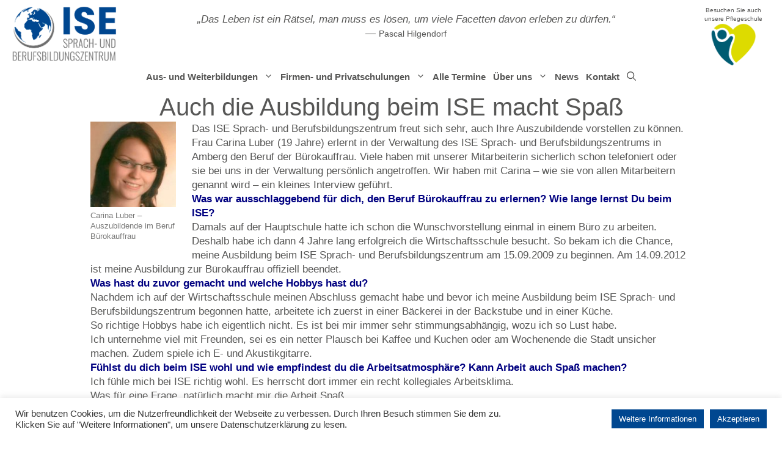

--- FILE ---
content_type: text/html; charset=UTF-8
request_url: https://www.ise-berufsbildung.de/service/auch-die-ausbildung-beim-ise-macht-spass/
body_size: 20475
content:
<!DOCTYPE html>
<html lang="de">
<head>
	<meta charset="UTF-8">
	<title>Auch die Ausbildung beim ISE macht Spaß &#8211; ISE Sprach- und Berufsbildungszentrum GmbH</title>
<meta name='robots' content='max-image-preview:large' />
	<style>img:is([sizes="auto" i], [sizes^="auto," i]) { contain-intrinsic-size: 3000px 1500px }</style>
	<meta name="dlm-version" content="5.1.6"><meta name="viewport" content="width=device-width, initial-scale=1"><link rel="alternate" type="application/rss+xml" title="ISE Sprach- und Berufsbildungszentrum GmbH &raquo; Feed" href="https://www.ise-berufsbildung.de/feed/" />
<link rel="alternate" type="application/rss+xml" title="ISE Sprach- und Berufsbildungszentrum GmbH &raquo; Kommentar-Feed" href="https://www.ise-berufsbildung.de/comments/feed/" />
<link rel="alternate" type="application/rss+xml" title="ISE Sprach- und Berufsbildungszentrum GmbH &raquo; Auch die Ausbildung beim ISE macht Spaß-Kommentar-Feed" href="https://www.ise-berufsbildung.de/service/auch-die-ausbildung-beim-ise-macht-spass/feed/" />
<script>
window._wpemojiSettings = {"baseUrl":"https:\/\/s.w.org\/images\/core\/emoji\/15.0.3\/72x72\/","ext":".png","svgUrl":"https:\/\/s.w.org\/images\/core\/emoji\/15.0.3\/svg\/","svgExt":".svg","source":{"concatemoji":"https:\/\/www.ise-berufsbildung.de\/wp-includes\/js\/wp-emoji-release.min.js?ver=6.7.4"}};
/*! This file is auto-generated */
!function(i,n){var o,s,e;function c(e){try{var t={supportTests:e,timestamp:(new Date).valueOf()};sessionStorage.setItem(o,JSON.stringify(t))}catch(e){}}function p(e,t,n){e.clearRect(0,0,e.canvas.width,e.canvas.height),e.fillText(t,0,0);var t=new Uint32Array(e.getImageData(0,0,e.canvas.width,e.canvas.height).data),r=(e.clearRect(0,0,e.canvas.width,e.canvas.height),e.fillText(n,0,0),new Uint32Array(e.getImageData(0,0,e.canvas.width,e.canvas.height).data));return t.every(function(e,t){return e===r[t]})}function u(e,t,n){switch(t){case"flag":return n(e,"\ud83c\udff3\ufe0f\u200d\u26a7\ufe0f","\ud83c\udff3\ufe0f\u200b\u26a7\ufe0f")?!1:!n(e,"\ud83c\uddfa\ud83c\uddf3","\ud83c\uddfa\u200b\ud83c\uddf3")&&!n(e,"\ud83c\udff4\udb40\udc67\udb40\udc62\udb40\udc65\udb40\udc6e\udb40\udc67\udb40\udc7f","\ud83c\udff4\u200b\udb40\udc67\u200b\udb40\udc62\u200b\udb40\udc65\u200b\udb40\udc6e\u200b\udb40\udc67\u200b\udb40\udc7f");case"emoji":return!n(e,"\ud83d\udc26\u200d\u2b1b","\ud83d\udc26\u200b\u2b1b")}return!1}function f(e,t,n){var r="undefined"!=typeof WorkerGlobalScope&&self instanceof WorkerGlobalScope?new OffscreenCanvas(300,150):i.createElement("canvas"),a=r.getContext("2d",{willReadFrequently:!0}),o=(a.textBaseline="top",a.font="600 32px Arial",{});return e.forEach(function(e){o[e]=t(a,e,n)}),o}function t(e){var t=i.createElement("script");t.src=e,t.defer=!0,i.head.appendChild(t)}"undefined"!=typeof Promise&&(o="wpEmojiSettingsSupports",s=["flag","emoji"],n.supports={everything:!0,everythingExceptFlag:!0},e=new Promise(function(e){i.addEventListener("DOMContentLoaded",e,{once:!0})}),new Promise(function(t){var n=function(){try{var e=JSON.parse(sessionStorage.getItem(o));if("object"==typeof e&&"number"==typeof e.timestamp&&(new Date).valueOf()<e.timestamp+604800&&"object"==typeof e.supportTests)return e.supportTests}catch(e){}return null}();if(!n){if("undefined"!=typeof Worker&&"undefined"!=typeof OffscreenCanvas&&"undefined"!=typeof URL&&URL.createObjectURL&&"undefined"!=typeof Blob)try{var e="postMessage("+f.toString()+"("+[JSON.stringify(s),u.toString(),p.toString()].join(",")+"));",r=new Blob([e],{type:"text/javascript"}),a=new Worker(URL.createObjectURL(r),{name:"wpTestEmojiSupports"});return void(a.onmessage=function(e){c(n=e.data),a.terminate(),t(n)})}catch(e){}c(n=f(s,u,p))}t(n)}).then(function(e){for(var t in e)n.supports[t]=e[t],n.supports.everything=n.supports.everything&&n.supports[t],"flag"!==t&&(n.supports.everythingExceptFlag=n.supports.everythingExceptFlag&&n.supports[t]);n.supports.everythingExceptFlag=n.supports.everythingExceptFlag&&!n.supports.flag,n.DOMReady=!1,n.readyCallback=function(){n.DOMReady=!0}}).then(function(){return e}).then(function(){var e;n.supports.everything||(n.readyCallback(),(e=n.source||{}).concatemoji?t(e.concatemoji):e.wpemoji&&e.twemoji&&(t(e.twemoji),t(e.wpemoji)))}))}((window,document),window._wpemojiSettings);
</script>
<style id='wp-emoji-styles-inline-css'>

	img.wp-smiley, img.emoji {
		display: inline !important;
		border: none !important;
		box-shadow: none !important;
		height: 1em !important;
		width: 1em !important;
		margin: 0 0.07em !important;
		vertical-align: -0.1em !important;
		background: none !important;
		padding: 0 !important;
	}
</style>
<link rel='stylesheet' id='wp-block-library-css' href='https://www.ise-berufsbildung.de/wp-includes/css/dist/block-library/style.min.css?ver=6.7.4' media='all' />
<link rel='stylesheet' id='quotescollection-block-quotes-css' href='https://www.ise-berufsbildung.de/wp-content/plugins/quotes-collection/blocks/quotes/style.css?ver=1726740587' media='all' />
<link rel='stylesheet' id='quotescollection-block-random-quote-css' href='https://www.ise-berufsbildung.de/wp-content/plugins/quotes-collection/blocks/random-quote/style.css?ver=1726740587' media='all' />
<style id='classic-theme-styles-inline-css'>
/*! This file is auto-generated */
.wp-block-button__link{color:#fff;background-color:#32373c;border-radius:9999px;box-shadow:none;text-decoration:none;padding:calc(.667em + 2px) calc(1.333em + 2px);font-size:1.125em}.wp-block-file__button{background:#32373c;color:#fff;text-decoration:none}
</style>
<style id='global-styles-inline-css'>
:root{--wp--preset--aspect-ratio--square: 1;--wp--preset--aspect-ratio--4-3: 4/3;--wp--preset--aspect-ratio--3-4: 3/4;--wp--preset--aspect-ratio--3-2: 3/2;--wp--preset--aspect-ratio--2-3: 2/3;--wp--preset--aspect-ratio--16-9: 16/9;--wp--preset--aspect-ratio--9-16: 9/16;--wp--preset--color--black: #000000;--wp--preset--color--cyan-bluish-gray: #abb8c3;--wp--preset--color--white: #ffffff;--wp--preset--color--pale-pink: #f78da7;--wp--preset--color--vivid-red: #cf2e2e;--wp--preset--color--luminous-vivid-orange: #ff6900;--wp--preset--color--luminous-vivid-amber: #fcb900;--wp--preset--color--light-green-cyan: #7bdcb5;--wp--preset--color--vivid-green-cyan: #00d084;--wp--preset--color--pale-cyan-blue: #8ed1fc;--wp--preset--color--vivid-cyan-blue: #0693e3;--wp--preset--color--vivid-purple: #9b51e0;--wp--preset--color--contrast: var(--contrast);--wp--preset--color--contrast-2: var(--contrast-2);--wp--preset--color--contrast-3: var(--contrast-3);--wp--preset--color--base: var(--base);--wp--preset--color--base-2: var(--base-2);--wp--preset--color--base-3: var(--base-3);--wp--preset--color--accent: var(--accent);--wp--preset--gradient--vivid-cyan-blue-to-vivid-purple: linear-gradient(135deg,rgba(6,147,227,1) 0%,rgb(155,81,224) 100%);--wp--preset--gradient--light-green-cyan-to-vivid-green-cyan: linear-gradient(135deg,rgb(122,220,180) 0%,rgb(0,208,130) 100%);--wp--preset--gradient--luminous-vivid-amber-to-luminous-vivid-orange: linear-gradient(135deg,rgba(252,185,0,1) 0%,rgba(255,105,0,1) 100%);--wp--preset--gradient--luminous-vivid-orange-to-vivid-red: linear-gradient(135deg,rgba(255,105,0,1) 0%,rgb(207,46,46) 100%);--wp--preset--gradient--very-light-gray-to-cyan-bluish-gray: linear-gradient(135deg,rgb(238,238,238) 0%,rgb(169,184,195) 100%);--wp--preset--gradient--cool-to-warm-spectrum: linear-gradient(135deg,rgb(74,234,220) 0%,rgb(151,120,209) 20%,rgb(207,42,186) 40%,rgb(238,44,130) 60%,rgb(251,105,98) 80%,rgb(254,248,76) 100%);--wp--preset--gradient--blush-light-purple: linear-gradient(135deg,rgb(255,206,236) 0%,rgb(152,150,240) 100%);--wp--preset--gradient--blush-bordeaux: linear-gradient(135deg,rgb(254,205,165) 0%,rgb(254,45,45) 50%,rgb(107,0,62) 100%);--wp--preset--gradient--luminous-dusk: linear-gradient(135deg,rgb(255,203,112) 0%,rgb(199,81,192) 50%,rgb(65,88,208) 100%);--wp--preset--gradient--pale-ocean: linear-gradient(135deg,rgb(255,245,203) 0%,rgb(182,227,212) 50%,rgb(51,167,181) 100%);--wp--preset--gradient--electric-grass: linear-gradient(135deg,rgb(202,248,128) 0%,rgb(113,206,126) 100%);--wp--preset--gradient--midnight: linear-gradient(135deg,rgb(2,3,129) 0%,rgb(40,116,252) 100%);--wp--preset--font-size--small: 13px;--wp--preset--font-size--medium: 20px;--wp--preset--font-size--large: 36px;--wp--preset--font-size--x-large: 42px;--wp--preset--spacing--20: 0.44rem;--wp--preset--spacing--30: 0.67rem;--wp--preset--spacing--40: 1rem;--wp--preset--spacing--50: 1.5rem;--wp--preset--spacing--60: 2.25rem;--wp--preset--spacing--70: 3.38rem;--wp--preset--spacing--80: 5.06rem;--wp--preset--shadow--natural: 6px 6px 9px rgba(0, 0, 0, 0.2);--wp--preset--shadow--deep: 12px 12px 50px rgba(0, 0, 0, 0.4);--wp--preset--shadow--sharp: 6px 6px 0px rgba(0, 0, 0, 0.2);--wp--preset--shadow--outlined: 6px 6px 0px -3px rgba(255, 255, 255, 1), 6px 6px rgba(0, 0, 0, 1);--wp--preset--shadow--crisp: 6px 6px 0px rgba(0, 0, 0, 1);}:where(.is-layout-flex){gap: 0.5em;}:where(.is-layout-grid){gap: 0.5em;}body .is-layout-flex{display: flex;}.is-layout-flex{flex-wrap: wrap;align-items: center;}.is-layout-flex > :is(*, div){margin: 0;}body .is-layout-grid{display: grid;}.is-layout-grid > :is(*, div){margin: 0;}:where(.wp-block-columns.is-layout-flex){gap: 2em;}:where(.wp-block-columns.is-layout-grid){gap: 2em;}:where(.wp-block-post-template.is-layout-flex){gap: 1.25em;}:where(.wp-block-post-template.is-layout-grid){gap: 1.25em;}.has-black-color{color: var(--wp--preset--color--black) !important;}.has-cyan-bluish-gray-color{color: var(--wp--preset--color--cyan-bluish-gray) !important;}.has-white-color{color: var(--wp--preset--color--white) !important;}.has-pale-pink-color{color: var(--wp--preset--color--pale-pink) !important;}.has-vivid-red-color{color: var(--wp--preset--color--vivid-red) !important;}.has-luminous-vivid-orange-color{color: var(--wp--preset--color--luminous-vivid-orange) !important;}.has-luminous-vivid-amber-color{color: var(--wp--preset--color--luminous-vivid-amber) !important;}.has-light-green-cyan-color{color: var(--wp--preset--color--light-green-cyan) !important;}.has-vivid-green-cyan-color{color: var(--wp--preset--color--vivid-green-cyan) !important;}.has-pale-cyan-blue-color{color: var(--wp--preset--color--pale-cyan-blue) !important;}.has-vivid-cyan-blue-color{color: var(--wp--preset--color--vivid-cyan-blue) !important;}.has-vivid-purple-color{color: var(--wp--preset--color--vivid-purple) !important;}.has-black-background-color{background-color: var(--wp--preset--color--black) !important;}.has-cyan-bluish-gray-background-color{background-color: var(--wp--preset--color--cyan-bluish-gray) !important;}.has-white-background-color{background-color: var(--wp--preset--color--white) !important;}.has-pale-pink-background-color{background-color: var(--wp--preset--color--pale-pink) !important;}.has-vivid-red-background-color{background-color: var(--wp--preset--color--vivid-red) !important;}.has-luminous-vivid-orange-background-color{background-color: var(--wp--preset--color--luminous-vivid-orange) !important;}.has-luminous-vivid-amber-background-color{background-color: var(--wp--preset--color--luminous-vivid-amber) !important;}.has-light-green-cyan-background-color{background-color: var(--wp--preset--color--light-green-cyan) !important;}.has-vivid-green-cyan-background-color{background-color: var(--wp--preset--color--vivid-green-cyan) !important;}.has-pale-cyan-blue-background-color{background-color: var(--wp--preset--color--pale-cyan-blue) !important;}.has-vivid-cyan-blue-background-color{background-color: var(--wp--preset--color--vivid-cyan-blue) !important;}.has-vivid-purple-background-color{background-color: var(--wp--preset--color--vivid-purple) !important;}.has-black-border-color{border-color: var(--wp--preset--color--black) !important;}.has-cyan-bluish-gray-border-color{border-color: var(--wp--preset--color--cyan-bluish-gray) !important;}.has-white-border-color{border-color: var(--wp--preset--color--white) !important;}.has-pale-pink-border-color{border-color: var(--wp--preset--color--pale-pink) !important;}.has-vivid-red-border-color{border-color: var(--wp--preset--color--vivid-red) !important;}.has-luminous-vivid-orange-border-color{border-color: var(--wp--preset--color--luminous-vivid-orange) !important;}.has-luminous-vivid-amber-border-color{border-color: var(--wp--preset--color--luminous-vivid-amber) !important;}.has-light-green-cyan-border-color{border-color: var(--wp--preset--color--light-green-cyan) !important;}.has-vivid-green-cyan-border-color{border-color: var(--wp--preset--color--vivid-green-cyan) !important;}.has-pale-cyan-blue-border-color{border-color: var(--wp--preset--color--pale-cyan-blue) !important;}.has-vivid-cyan-blue-border-color{border-color: var(--wp--preset--color--vivid-cyan-blue) !important;}.has-vivid-purple-border-color{border-color: var(--wp--preset--color--vivid-purple) !important;}.has-vivid-cyan-blue-to-vivid-purple-gradient-background{background: var(--wp--preset--gradient--vivid-cyan-blue-to-vivid-purple) !important;}.has-light-green-cyan-to-vivid-green-cyan-gradient-background{background: var(--wp--preset--gradient--light-green-cyan-to-vivid-green-cyan) !important;}.has-luminous-vivid-amber-to-luminous-vivid-orange-gradient-background{background: var(--wp--preset--gradient--luminous-vivid-amber-to-luminous-vivid-orange) !important;}.has-luminous-vivid-orange-to-vivid-red-gradient-background{background: var(--wp--preset--gradient--luminous-vivid-orange-to-vivid-red) !important;}.has-very-light-gray-to-cyan-bluish-gray-gradient-background{background: var(--wp--preset--gradient--very-light-gray-to-cyan-bluish-gray) !important;}.has-cool-to-warm-spectrum-gradient-background{background: var(--wp--preset--gradient--cool-to-warm-spectrum) !important;}.has-blush-light-purple-gradient-background{background: var(--wp--preset--gradient--blush-light-purple) !important;}.has-blush-bordeaux-gradient-background{background: var(--wp--preset--gradient--blush-bordeaux) !important;}.has-luminous-dusk-gradient-background{background: var(--wp--preset--gradient--luminous-dusk) !important;}.has-pale-ocean-gradient-background{background: var(--wp--preset--gradient--pale-ocean) !important;}.has-electric-grass-gradient-background{background: var(--wp--preset--gradient--electric-grass) !important;}.has-midnight-gradient-background{background: var(--wp--preset--gradient--midnight) !important;}.has-small-font-size{font-size: var(--wp--preset--font-size--small) !important;}.has-medium-font-size{font-size: var(--wp--preset--font-size--medium) !important;}.has-large-font-size{font-size: var(--wp--preset--font-size--large) !important;}.has-x-large-font-size{font-size: var(--wp--preset--font-size--x-large) !important;}
:where(.wp-block-post-template.is-layout-flex){gap: 1.25em;}:where(.wp-block-post-template.is-layout-grid){gap: 1.25em;}
:where(.wp-block-columns.is-layout-flex){gap: 2em;}:where(.wp-block-columns.is-layout-grid){gap: 2em;}
:root :where(.wp-block-pullquote){font-size: 1.5em;line-height: 1.6;}
</style>
<link rel='stylesheet' id='cookie-law-info-css' href='https://www.ise-berufsbildung.de/wp-content/plugins/cookie-law-info/legacy/public/css/cookie-law-info-public.css?ver=3.3.9.1' media='all' />
<link rel='stylesheet' id='cookie-law-info-gdpr-css' href='https://www.ise-berufsbildung.de/wp-content/plugins/cookie-law-info/legacy/public/css/cookie-law-info-gdpr.css?ver=3.3.9.1' media='all' />
<link rel='stylesheet' id='cfx-language-switcher-for-transposh-css' href='https://www.ise-berufsbildung.de/wp-content/plugins/language-switcher-for-transposh/public/css/cfx-language-switcher-for-transposh-public.css?ver=2.0.6' media='all' />
<link rel='stylesheet' id='cfx-language-switcher-for-transposh-lsft-css' href='https://www.ise-berufsbildung.de/wp-content/plugins/language-switcher-for-transposh/assets/styles/lsft.css?ver=2.0.6' media='all' />
<link rel='stylesheet' id='pvfw-modaal-css' href='https://www.ise-berufsbildung.de/wp-content/plugins/pdf-viewer-for-wordpress/tnc-resources/modaal.min.css?ver=12.5.3' media='all' />
<link rel='stylesheet' id='tablepress-columnfilterwidgets-css-css' href='https://www.ise-berufsbildung.de/wp-content/plugins/tablepress-datatables-column-filter-widgets/css/ColumnFilterWidgets.min.css?ver=1.2' media='all' />
<link rel='stylesheet' id='quotescollection-css' href='https://www.ise-berufsbildung.de/wp-content/plugins/quotes-collection/css/quotes-collection.css?ver=2.5.2' media='all' />
<link rel='stylesheet' id='generate-comments-css' href='https://www.ise-berufsbildung.de/wp-content/themes/generatepress/assets/css/components/comments.min.css?ver=3.6.1' media='all' />
<link rel='stylesheet' id='generate-style-css' href='https://www.ise-berufsbildung.de/wp-content/themes/generatepress/assets/css/main.min.css?ver=3.6.1' media='all' />
<style id='generate-style-inline-css'>
body{background-color:#ffffff;color:#575756;}a{color:#004790;}a:hover, a:focus, a:active{color:#004790;}.grid-container{max-width:1024px;}.wp-block-group__inner-container{max-width:1024px;margin-left:auto;margin-right:auto;}.site-header .header-image{width:200px;}.generate-back-to-top{font-size:20px;border-radius:3px;position:fixed;bottom:30px;right:30px;line-height:40px;width:40px;text-align:center;z-index:10;transition:opacity 300ms ease-in-out;opacity:0.1;transform:translateY(1000px);}.generate-back-to-top__show{opacity:1;transform:translateY(0);}.navigation-search{position:absolute;left:-99999px;pointer-events:none;visibility:hidden;z-index:20;width:100%;top:0;transition:opacity 100ms ease-in-out;opacity:0;}.navigation-search.nav-search-active{left:0;right:0;pointer-events:auto;visibility:visible;opacity:1;}.navigation-search input[type="search"]{outline:0;border:0;vertical-align:bottom;line-height:1;opacity:0.9;width:100%;z-index:20;border-radius:0;-webkit-appearance:none;height:60px;}.navigation-search input::-ms-clear{display:none;width:0;height:0;}.navigation-search input::-ms-reveal{display:none;width:0;height:0;}.navigation-search input::-webkit-search-decoration, .navigation-search input::-webkit-search-cancel-button, .navigation-search input::-webkit-search-results-button, .navigation-search input::-webkit-search-results-decoration{display:none;}.gen-sidebar-nav .navigation-search{top:auto;bottom:0;}:root{--contrast:#575756;--contrast-2:#575756;--contrast-3:#b2b2be;--base:#f0f0f0;--base-2:#f7f8f9;--base-3:#ffffff;--accent:#004790;}:root .has-contrast-color{color:var(--contrast);}:root .has-contrast-background-color{background-color:var(--contrast);}:root .has-contrast-2-color{color:var(--contrast-2);}:root .has-contrast-2-background-color{background-color:var(--contrast-2);}:root .has-contrast-3-color{color:var(--contrast-3);}:root .has-contrast-3-background-color{background-color:var(--contrast-3);}:root .has-base-color{color:var(--base);}:root .has-base-background-color{background-color:var(--base);}:root .has-base-2-color{color:var(--base-2);}:root .has-base-2-background-color{background-color:var(--base-2);}:root .has-base-3-color{color:var(--base-3);}:root .has-base-3-background-color{background-color:var(--base-3);}:root .has-accent-color{color:var(--accent);}:root .has-accent-background-color{background-color:var(--accent);}body, button, input, select, textarea{font-family:Arial, Helvetica, sans-serif;}body{line-height:1.4;}p{margin-bottom:0em;}.entry-content > [class*="wp-block-"]:not(:last-child):not(.wp-block-heading){margin-bottom:0em;}.main-title{font-family:Arial, Helvetica, sans-serif;font-weight:normal;}.site-description{font-family:Arial, Helvetica, sans-serif;font-size:16px;}.main-navigation a, .menu-toggle{font-family:Arial, Helvetica, sans-serif;font-weight:bold;}.main-navigation .main-nav ul ul li a{font-size:14px;}.widget-title{font-family:Arial, Helvetica, sans-serif;}.sidebar .widget, .footer-widgets .widget{font-size:16px;}button:not(.menu-toggle),html input[type="button"],input[type="reset"],input[type="submit"],.button,.wp-block-button .wp-block-button__link{font-family:Arial, Helvetica, sans-serif;font-weight:bold;text-transform:uppercase;font-size:12px;}h1{font-family:Arial, Helvetica, sans-serif;font-size:40px;}h2{font-family:Arial, Helvetica, sans-serif;font-weight:bold;font-size:28px;line-height:1em;}h3{font-family:Arial, Helvetica, sans-serif;font-size:22px;line-height:1.4em;}h4{font-family:Arial, Helvetica, sans-serif;font-size:40px;line-height:1.2em;}h5{font-family:Arial, Helvetica, sans-serif;text-transform:uppercase;font-size:17px;line-height:1.4em;}h6{font-family:Arial, Helvetica, sans-serif;font-size:15px;line-height:1.4em;}.site-info{font-family:Arial, Helvetica, sans-serif;text-transform:uppercase;font-size:14px;}@media (max-width:768px){.main-title{font-size:20px;}h1{font-size:36px;}h2{font-size:26px;}}.top-bar{background-color:#636363;color:#ffffff;}.top-bar a{color:#ffffff;}.top-bar a:hover{color:#303030;}.site-header{background-color:#ffffff;color:#575756;}.site-header a{color:#004790;}.site-header a:hover{color:#e0314f;}.main-title a,.main-title a:hover{color:#575756;}.site-description{color:#666666;}.mobile-menu-control-wrapper .menu-toggle,.mobile-menu-control-wrapper .menu-toggle:hover,.mobile-menu-control-wrapper .menu-toggle:focus,.has-inline-mobile-toggle #site-navigation.toggled{background-color:rgba(0, 0, 0, 0.02);}.main-navigation,.main-navigation ul ul{background-color:#ffffff;}.main-navigation .main-nav ul li a, .main-navigation .menu-toggle, .main-navigation .menu-bar-items{color:#575756;}.main-navigation .main-nav ul li:not([class*="current-menu-"]):hover > a, .main-navigation .main-nav ul li:not([class*="current-menu-"]):focus > a, .main-navigation .main-nav ul li.sfHover:not([class*="current-menu-"]) > a, .main-navigation .menu-bar-item:hover > a, .main-navigation .menu-bar-item.sfHover > a{color:#004790;}button.menu-toggle:hover,button.menu-toggle:focus{color:#575756;}.main-navigation .main-nav ul li[class*="current-menu-"] > a{color:#004790;}.navigation-search input[type="search"],.navigation-search input[type="search"]:active, .navigation-search input[type="search"]:focus, .main-navigation .main-nav ul li.search-item.active > a, .main-navigation .menu-bar-items .search-item.active > a{color:var(--contrast);background-color:#ffffff;opacity:1;}.main-navigation ul ul{background-color:#ffffff;}.main-navigation .main-nav ul ul li a{color:#575756;}.main-navigation .main-nav ul ul li:not([class*="current-menu-"]):hover > a,.main-navigation .main-nav ul ul li:not([class*="current-menu-"]):focus > a, .main-navigation .main-nav ul ul li.sfHover:not([class*="current-menu-"]) > a{color:#575756;background-color:#ffffff;}.main-navigation .main-nav ul ul li[class*="current-menu-"] > a{color:#575756;background-color:#ffffff;}.separate-containers .inside-article, .separate-containers .comments-area, .separate-containers .page-header, .one-container .container, .separate-containers .paging-navigation, .inside-page-header{color:#575756;background-color:#ffffff;}.inside-article a,.paging-navigation a,.comments-area a,.page-header a{color:var(--accent);}.inside-article a:hover,.paging-navigation a:hover,.comments-area a:hover,.page-header a:hover{color:#004790;}.entry-header h1,.page-header h1{color:#575756;}.entry-title a{color:#575756;}.entry-title a:hover{color:#575756;}.entry-meta{color:#666666;}.entry-meta a{color:#004790;}.entry-meta a:hover{color:#004790;}h1{color:#575756;}h2{color:#575756;}h3{color:#575756;}h4{color:#575756;}h5{color:#575756;}.sidebar .widget{color:#444444;background-color:#ffffff;}.sidebar .widget a{color:#444444;}.sidebar .widget a:hover{color:#e0314f;}.sidebar .widget .widget-title{color:#444444;}.footer-widgets{color:#444444;background-color:#fafafa;}.footer-widgets a{color:#444444;}.footer-widgets a:hover{color:#4d6d8e;}.footer-widgets .widget-title{color:#444444;}.site-info{color:#444444;background-color:#ffffff;}.site-info a{color:#444444;}.site-info a:hover{color:#444444;}.footer-bar .widget_nav_menu .current-menu-item a{color:#444444;}input[type="text"],input[type="email"],input[type="url"],input[type="password"],input[type="search"],input[type="tel"],input[type="number"],textarea,select{color:#575756;background-color:#ffffff;}input[type="text"]:focus,input[type="email"]:focus,input[type="url"]:focus,input[type="password"]:focus,input[type="search"]:focus,input[type="tel"]:focus,input[type="number"]:focus,textarea:focus,select:focus{color:#575756;background-color:#ffffff;}button,html input[type="button"],input[type="reset"],input[type="submit"],a.button,a.wp-block-button__link:not(.has-background){color:#ffffff;background-color:#004790;}button:hover,html input[type="button"]:hover,input[type="reset"]:hover,input[type="submit"]:hover,a.button:hover,button:focus,html input[type="button"]:focus,input[type="reset"]:focus,input[type="submit"]:focus,a.button:focus,a.wp-block-button__link:not(.has-background):active,a.wp-block-button__link:not(.has-background):focus,a.wp-block-button__link:not(.has-background):hover{color:#004790;background-color:#ffffff;}a.generate-back-to-top{background-color:#004790;color:#ffffff;}a.generate-back-to-top:hover,a.generate-back-to-top:focus{background-color:#4d6d8e;color:#ffffff;}:root{--gp-search-modal-bg-color:var(--base-3);--gp-search-modal-text-color:var(--contrast);--gp-search-modal-overlay-bg-color:rgba(0,0,0,0.2);}@media (max-width: 1024px){.main-navigation .menu-bar-item:hover > a, .main-navigation .menu-bar-item.sfHover > a{background:none;color:#575756;}}.inside-top-bar{padding:10px;}.inside-header{padding:5px 20px 0px 20px;}.nav-below-header .main-navigation .inside-navigation.grid-container, .nav-above-header .main-navigation .inside-navigation.grid-container{padding:0px 14px 0px 14px;}.separate-containers .inside-article, .separate-containers .comments-area, .separate-containers .page-header, .separate-containers .paging-navigation, .one-container .site-content, .inside-page-header{padding:10px 20px 10px 20px;}.site-main .wp-block-group__inner-container{padding:10px 20px 10px 20px;}.separate-containers .paging-navigation{padding-top:20px;padding-bottom:20px;}.entry-content .alignwide, body:not(.no-sidebar) .entry-content .alignfull{margin-left:-20px;width:calc(100% + 40px);max-width:calc(100% + 40px);}.one-container.right-sidebar .site-main,.one-container.both-right .site-main{margin-right:20px;}.one-container.left-sidebar .site-main,.one-container.both-left .site-main{margin-left:20px;}.one-container.both-sidebars .site-main{margin:0px 20px 0px 20px;}.sidebar .widget, .page-header, .widget-area .main-navigation, .site-main > *{margin-bottom:25px;}.separate-containers .site-main{margin:25px;}.both-right .inside-left-sidebar,.both-left .inside-left-sidebar{margin-right:12px;}.both-right .inside-right-sidebar,.both-left .inside-right-sidebar{margin-left:12px;}.one-container.archive .post:not(:last-child):not(.is-loop-template-item), .one-container.blog .post:not(:last-child):not(.is-loop-template-item){padding-bottom:10px;}.separate-containers .featured-image{margin-top:25px;}.separate-containers .inside-right-sidebar, .separate-containers .inside-left-sidebar{margin-top:25px;margin-bottom:25px;}.main-navigation .main-nav ul li a,.menu-toggle,.main-navigation .menu-bar-item > a{padding-left:6px;padding-right:6px;line-height:30px;}.main-navigation .main-nav ul ul li a{padding:1px 6px 1px 6px;}.main-navigation ul ul{width:270px;}.navigation-search input[type="search"]{height:30px;}.rtl .menu-item-has-children .dropdown-menu-toggle{padding-left:6px;}.menu-item-has-children .dropdown-menu-toggle{padding-right:6px;}.menu-item-has-children ul .dropdown-menu-toggle{padding-top:1px;padding-bottom:1px;margin-top:-1px;}.rtl .main-navigation .main-nav ul li.menu-item-has-children > a{padding-right:6px;}.widget-area .widget{padding:20px;}.footer-widgets-container{padding:100px 20px 100px 20px;}.inside-site-info{padding:20px;}@media (max-width:768px){.separate-containers .inside-article, .separate-containers .comments-area, .separate-containers .page-header, .separate-containers .paging-navigation, .one-container .site-content, .inside-page-header{padding:20px;}.site-main .wp-block-group__inner-container{padding:20px;}.inside-header{padding-top:0px;padding-right:0px;padding-bottom:0px;padding-left:0px;}.footer-widgets-container{padding-top:80px;padding-right:0px;padding-bottom:80px;padding-left:0px;}.inside-site-info{padding-right:10px;padding-left:10px;}.entry-content .alignwide, body:not(.no-sidebar) .entry-content .alignfull{margin-left:-20px;width:calc(100% + 40px);max-width:calc(100% + 40px);}.one-container .site-main .paging-navigation{margin-bottom:25px;}}/* End cached CSS */.is-right-sidebar{width:25%;}.is-left-sidebar{width:25%;}.site-content .content-area{width:100%;}@media (max-width: 1024px){.main-navigation .menu-toggle,.sidebar-nav-mobile:not(#sticky-placeholder){display:block;}.main-navigation ul,.gen-sidebar-nav,.main-navigation:not(.slideout-navigation):not(.toggled) .main-nav > ul,.has-inline-mobile-toggle #site-navigation .inside-navigation > *:not(.navigation-search):not(.main-nav){display:none;}.nav-align-right .inside-navigation,.nav-align-center .inside-navigation{justify-content:space-between;}}
.dynamic-author-image-rounded{border-radius:100%;}.dynamic-featured-image, .dynamic-author-image{vertical-align:middle;}.one-container.blog .dynamic-content-template:not(:last-child), .one-container.archive .dynamic-content-template:not(:last-child){padding-bottom:0px;}.dynamic-entry-excerpt > p:last-child{margin-bottom:0px;}
.main-navigation .main-nav ul li a,.menu-toggle,.main-navigation .menu-bar-item > a{transition: line-height 300ms ease}.main-navigation.toggled .main-nav > ul{background-color: #ffffff}.sticky-enabled .gen-sidebar-nav.is_stuck .main-navigation {margin-bottom: 0px;}.sticky-enabled .gen-sidebar-nav.is_stuck {z-index: 500;}.sticky-enabled .main-navigation.is_stuck {box-shadow: 0 2px 2px -2px rgba(0, 0, 0, .2);}.navigation-stick:not(.gen-sidebar-nav) {left: 0;right: 0;width: 100% !important;}.nav-float-right .navigation-stick {width: 100% !important;left: 0;}.nav-float-right .navigation-stick .navigation-branding {margin-right: auto;}.main-navigation.has-sticky-branding:not(.grid-container) .inside-navigation:not(.grid-container) .navigation-branding{margin-left: 10px;}.main-navigation.navigation-stick.has-sticky-branding .inside-navigation.grid-container{padding-left:20px;padding-right:20px;}@media (max-width:768px){.main-navigation.navigation-stick.has-sticky-branding .inside-navigation.grid-container{padding-left:0;padding-right:0;}}
h2.entry-title{font-size:28px;line-height:1em;}.navigation-branding .main-title{font-weight:normal;text-transform:none;font-size:25px;font-family:Arial, Helvetica, sans-serif;}@media (max-width: 1024px){.main-navigation:not(.slideout-navigation) a, .main-navigation .menu-toggle, .main-navigation .menu-bar-items{font-size:22px;}.main-navigation:not(.slideout-navigation) .main-nav ul ul li a{font-size:19px;}.main-title, .navigation-branding .main-title{font-size:22px;}}@media (max-width: 1024px){.main-navigation:not(.slideout-navigation) a, .main-navigation .menu-toggle, .main-navigation .menu-bar-items{font-size:22px;}.main-navigation:not(.slideout-navigation) .main-nav ul ul li a{font-size:19px;}.navigation-branding .main-title{font-size:20px;}}
@media (max-width: 1024px){.main-navigation .menu-toggle,.main-navigation .mobile-bar-items a,.main-navigation .menu-bar-item > a{padding-left:15px;padding-right:15px;}.main-navigation .main-nav ul li a,.main-navigation .menu-toggle,.main-navigation .mobile-bar-items a,.main-navigation .menu-bar-item > a{line-height:40px;}.main-navigation .site-logo.navigation-logo img, .mobile-header-navigation .site-logo.mobile-header-logo img, .navigation-search input[type="search"]{height:40px;}}.post-image:not(:first-child), .page-content:not(:first-child), .entry-content:not(:first-child), .entry-summary:not(:first-child), footer.entry-meta{margin-top:0em;}.post-image-above-header .inside-article div.featured-image, .post-image-above-header .inside-article div.post-image{margin-bottom:0em;}@media (max-width: 1024px),(min-width:1025px){.main-navigation.sticky-navigation-transition .main-nav > ul > li > a,.sticky-navigation-transition .menu-toggle,.main-navigation.sticky-navigation-transition .menu-bar-item > a, .sticky-navigation-transition .navigation-branding .main-title{line-height:30px;}.main-navigation.sticky-navigation-transition .site-logo img, .main-navigation.sticky-navigation-transition .navigation-search input[type="search"], .main-navigation.sticky-navigation-transition .navigation-branding img{height:30px;}}.main-navigation.slideout-navigation .main-nav > ul > li > a{line-height:21px;}
</style>
<link rel='stylesheet' id='tablepress-default-css' href='https://www.ise-berufsbildung.de/wp-content/tablepress-combined.min.css?ver=29' media='all' />
<style id='generateblocks-inline-css'>
.gb-grid-wrapper-e7d23830{display:flex;flex-wrap:wrap;margin-left:-30px;}.gb-grid-wrapper-e7d23830 > .gb-grid-column{box-sizing:border-box;padding-left:30px;}.gb-grid-wrapper-4b2f1bb5{display:flex;flex-wrap:wrap;margin-left:-30px;}.gb-grid-wrapper-4b2f1bb5 > .gb-grid-column{box-sizing:border-box;padding-left:30px;}:root{--gb-container-width:1024px;}.gb-container .wp-block-image img{vertical-align:middle;}.gb-grid-wrapper .wp-block-image{margin-bottom:0;}.gb-highlight{background:none;}.gb-shape{line-height:0;}
</style>
<link rel='stylesheet' id='generate-offside-css' href='https://www.ise-berufsbildung.de/wp-content/plugins/gp-premium/menu-plus/functions/css/offside.min.css?ver=2.5.5' media='all' />
<style id='generate-offside-inline-css'>
:root{--gp-slideout-width:265px;}.slideout-navigation.main-navigation{background-color:#ffffff;}.slideout-navigation.main-navigation .main-nav ul li a{color:#575756;font-weight:900;text-transform:none;font-size:25px;}.slideout-navigation.main-navigation ul ul{background-color:rgba(0,0,0,0);}.slideout-navigation.main-navigation .main-nav ul ul li a{color:#575756;}.slideout-navigation.main-navigation.do-overlay .main-nav ul ul li a{font-size:1em;font-size:24px;}@media (max-width:768px){.slideout-navigation.main-navigation .main-nav ul li a{font-size:14px;}.slideout-navigation.main-navigation .main-nav ul ul li a{font-size:13px;}}.slideout-navigation.main-navigation .main-nav ul li:not([class*="current-menu-"]):hover > a, .slideout-navigation.main-navigation .main-nav ul li:not([class*="current-menu-"]):focus > a, .slideout-navigation.main-navigation .main-nav ul li.sfHover:not([class*="current-menu-"]) > a{color:#004790;background-color:rgba(0,0,0,0);}.slideout-navigation.main-navigation .main-nav ul ul li:not([class*="current-menu-"]):hover > a, .slideout-navigation.main-navigation .main-nav ul ul li:not([class*="current-menu-"]):focus > a, .slideout-navigation.main-navigation .main-nav ul ul li.sfHover:not([class*="current-menu-"]) > a{color:#004790;background-color:rgba(0,0,0,0);}.slideout-navigation.main-navigation .main-nav ul li[class*="current-menu-"] > a{color:#004790;background-color:rgba(0,0,0,0);}.slideout-navigation.main-navigation .main-nav ul ul li[class*="current-menu-"] > a{color:#004790;background-color:rgba(0,0,0,0);}.slideout-navigation, .slideout-navigation a{color:#575756;}.slideout-navigation button.slideout-exit{color:#575756;padding-left:6px;padding-right:6px;}.slide-opened nav.toggled .menu-toggle:before{display:none;}@media (max-width: 1024px){.menu-bar-item.slideout-toggle{display:none;}}
</style>
<link rel='stylesheet' id='generate-navigation-branding-css' href='https://www.ise-berufsbildung.de/wp-content/plugins/gp-premium/menu-plus/functions/css/navigation-branding-flex.min.css?ver=2.5.5' media='all' />
<style id='generate-navigation-branding-inline-css'>
@media (max-width: 1024px){.site-header, #site-navigation, #sticky-navigation{display:none !important;opacity:0.0;}#mobile-header{display:block !important;width:100% !important;}#mobile-header .main-nav > ul{display:none;}#mobile-header.toggled .main-nav > ul, #mobile-header .menu-toggle, #mobile-header .mobile-bar-items{display:block;}#mobile-header .main-nav{-ms-flex:0 0 100%;flex:0 0 100%;-webkit-box-ordinal-group:5;-ms-flex-order:4;order:4;}}.main-navigation.has-branding .inside-navigation.grid-container, .main-navigation.has-branding.grid-container .inside-navigation:not(.grid-container){padding:0px 20px 0px 20px;}.main-navigation.has-branding:not(.grid-container) .inside-navigation:not(.grid-container) .navigation-branding{margin-left:10px;}.navigation-branding img, .site-logo.mobile-header-logo img{height:30px;width:auto;}.navigation-branding .main-title{line-height:30px;}@media (max-width: 1024px){.main-navigation.has-branding.nav-align-center .menu-bar-items, .main-navigation.has-sticky-branding.navigation-stick.nav-align-center .menu-bar-items{margin-left:auto;}.navigation-branding{margin-right:auto;margin-left:10px;}.navigation-branding .main-title, .mobile-header-navigation .site-logo{margin-left:10px;}.main-navigation.has-branding .inside-navigation.grid-container{padding:0px;}.navigation-branding img, .site-logo.mobile-header-logo{height:40px;}.navigation-branding .main-title{line-height:40px;}}
</style>
<!--n2css--><!--n2js--><script src="https://www.ise-berufsbildung.de/wp-includes/js/jquery/jquery.min.js?ver=3.7.1" id="jquery-core-js"></script>
<script src="https://www.ise-berufsbildung.de/wp-includes/js/jquery/jquery-migrate.min.js?ver=3.4.1" id="jquery-migrate-js"></script>
<script id="cookie-law-info-js-extra">
var Cli_Data = {"nn_cookie_ids":[],"cookielist":[],"non_necessary_cookies":[],"ccpaEnabled":"","ccpaRegionBased":"","ccpaBarEnabled":"","strictlyEnabled":["necessary","obligatoire"],"ccpaType":"gdpr","js_blocking":"1","custom_integration":"","triggerDomRefresh":"","secure_cookies":""};
var cli_cookiebar_settings = {"animate_speed_hide":"500","animate_speed_show":"500","background":"#FFF","border":"#b1a6a6c2","border_on":"","button_1_button_colour":"#61a229","button_1_button_hover":"#4e8221","button_1_link_colour":"#fff","button_1_as_button":"1","button_1_new_win":"","button_2_button_colour":"#004790","button_2_button_hover":"#003973","button_2_link_colour":"#ffffff","button_2_as_button":"1","button_2_hidebar":"","button_3_button_colour":"#dedfe0","button_3_button_hover":"#b2b2b3","button_3_link_colour":"#333333","button_3_as_button":"1","button_3_new_win":"","button_4_button_colour":"#004790","button_4_button_hover":"#003973","button_4_link_colour":"#ffffff","button_4_as_button":"1","button_7_button_colour":"#004790","button_7_button_hover":"#003973","button_7_link_colour":"#ffffff","button_7_as_button":"1","button_7_new_win":"","font_family":"inherit","header_fix":"","notify_animate_hide":"1","notify_animate_show":"","notify_div_id":"#cookie-law-info-bar","notify_position_horizontal":"right","notify_position_vertical":"bottom","scroll_close":"","scroll_close_reload":"","accept_close_reload":"","reject_close_reload":"","showagain_tab":"","showagain_background":"#fff","showagain_border":"#000","showagain_div_id":"#cookie-law-info-again","showagain_x_position":"100px","text":"#333333","show_once_yn":"","show_once":"10000","logging_on":"","as_popup":"","popup_overlay":"1","bar_heading_text":"","cookie_bar_as":"banner","popup_showagain_position":"bottom-right","widget_position":"left"};
var log_object = {"ajax_url":"https:\/\/www.ise-berufsbildung.de\/wp-admin\/admin-ajax.php"};
</script>
<script src="https://www.ise-berufsbildung.de/wp-content/plugins/cookie-law-info/legacy/public/js/cookie-law-info-public.js?ver=3.3.9.1" id="cookie-law-info-js"></script>
<script src="https://www.ise-berufsbildung.de/wp-content/plugins/language-switcher-for-transposh/public/js/cfx-language-switcher-for-transposh-public.js?ver=2.0.6" id="cfx-language-switcher-for-transposh-js"></script>
<script id="quotescollection-js-extra">
var quotescollectionAjax = {"ajaxUrl":"https:\/\/www.ise-berufsbildung.de\/wp-admin\/admin-ajax.php","nonce":"fb24a3182a","nextQuote":"Next quote \u00bb","loading":"Loading...","error":"Error getting quote","autoRefreshMax":"20","autoRefreshCount":"0"};
</script>
<script src="https://www.ise-berufsbildung.de/wp-content/plugins/quotes-collection/js/quotes-collection.js?ver=2.5.2" id="quotescollection-js"></script>
<link rel="https://api.w.org/" href="https://www.ise-berufsbildung.de/wp-json/" /><link rel="alternate" title="JSON" type="application/json" href="https://www.ise-berufsbildung.de/wp-json/wp/v2/posts/3828" /><link rel="EditURI" type="application/rsd+xml" title="RSD" href="https://www.ise-berufsbildung.de/xmlrpc.php?rsd" />
<meta name="generator" content="WordPress 6.7.4" />
<link rel="canonical" href="https://www.ise-berufsbildung.de/service/auch-die-ausbildung-beim-ise-macht-spass/" />
<link rel='shortlink' href='https://www.ise-berufsbildung.de/?p=3828' />
<link rel="alternate" title="oEmbed (JSON)" type="application/json+oembed" href="https://www.ise-berufsbildung.de/wp-json/oembed/1.0/embed?url=https%3A%2F%2Fwww.ise-berufsbildung.de%2Fservice%2Fauch-die-ausbildung-beim-ise-macht-spass%2F" />
<link rel="alternate" title="oEmbed (XML)" type="text/xml+oembed" href="https://www.ise-berufsbildung.de/wp-json/oembed/1.0/embed?url=https%3A%2F%2Fwww.ise-berufsbildung.de%2Fservice%2Fauch-die-ausbildung-beim-ise-macht-spass%2F&#038;format=xml" />
	<script type="text/javascript">
		jQuery(document).ready(function($) {
		var urlParam = function(name) {
			var results = new RegExp('[\?&]' + name + '=([^&#]*)')
			.exec(window.location.search);

			return (results !== null) ? results[1] || 0 : false;
		}

		$(document).on('click', '.edit_translation', function(e) {
			e.preventDefault();
			var currentUrl = window.location.href;
			var currentOrigin = window.location.origin;
			var currentPath = window.location.pathname;
			var param = urlParam('tpedit');
			var newUrl = '';
			if (param === false) {
			newUrl = currentOrigin + currentPath + '?tpedit=1';
			$(this).attr('href', newUrl);
			} else {
			newUrl = currentOrigin + currentPath;
			$(this).attr('href', newUrl);
			}
			window.location.href = newUrl;
		})

		})
	</script>
		<style type='text/css'>
				iframe.pvfw-pdf-viewer-frame{
					max-width: 100%;
					border: 0px;
				}
				@media screen and (max-width: 799px) {
					iframe.pvfw-pdf-viewer-frame{
						height: 400px;
					}
				}</style><link rel="alternate" hreflang="en" href="/en/service/auch-die-ausbildung-beim-ise-macht-spass/"/><link rel="icon" href="https://www.ise-berufsbildung.de/wp-content/uploads/2022/01/cropped-favicon-32x32.jpg" sizes="32x32" />
<link rel="icon" href="https://www.ise-berufsbildung.de/wp-content/uploads/2022/01/cropped-favicon-192x192.jpg" sizes="192x192" />
<link rel="apple-touch-icon" href="https://www.ise-berufsbildung.de/wp-content/uploads/2022/01/cropped-favicon-180x180.jpg" />
<meta name="msapplication-TileImage" content="https://www.ise-berufsbildung.de/wp-content/uploads/2022/01/cropped-favicon-270x270.jpg" />
		<style id="wp-custom-css">
			/* GeneratePress Site CSS */ 

/* Content Title zentriert */
h1.entry-title {
	text-align: center;
}

/* Suchbutton Position anpassen */

@media(max-width: 1024px) {
    .main-navigation .menu-bar-items {
        order: 20;
        flex: 0.25;
        display: flex;
        justify-content: flex-end;
    }
    .navigation-search.nav-search-active {
        top: 50%;
    }
}

/* Suchfeld anpassen */

.navigation-search.nav-search-active {
    top: 50px;
    width: 300px;
    left: auto;
    background: #fff;
    padding: 30px;
    box-shadow: 0 0 5px 5px rgba(0,0,0,0.05);
}

.navigation-search input[type="search"], 
.navigation-search input[type="search"]:active, 
.navigation-search input[type="search"]:focus {
    background: #efefef;
    height: auto;
    border-radius: 5px;
    border: 1px solid #ddd;
    color: #000;
}

.navigation-search.nav-search-active:after {
    content: "Bitte Suchbegriff eingeben";
    margin-top: 10px;
    display: block;
    font-size: 13px;
    text-align: center;
}

.search-item.active:after {
    content: "";
    position: absolute;
    bottom: 0;
    left: calc(50% - 7px);
    width: 0; 
    height: 0; 
    border-left: 7px solid transparent;
    border-right: 7px solid transparent;
    border-bottom: 7px solid #fff;
    z-index: 100;
}

/* Bilder Abstand */
.so-widget-image {
	margin-top: -3px;
  margin-bottom: -16px ;
}

/* Mobile Header Position */

#mobile-header .site-logo {
    position: absolute;
    left: calc( 90% - 90px); /* 50% from the left - half your image width */
}

#mobile-header button.menu-toggle {
    position: absolute;
    left: 0;
}

/* Header Grid Einstellungen */
.header-section {
    display: flex;
    flex-wrap: wrap;
	  padding-left: 17px;
	  padding-right: 17px;
		padding-top: 10px;
		}

/*.header-section > div {
    width: calc(100% / 3);
}*/
.header-section-1 {
		width: 14%;
}
.header-section-2 {
		width: 76%;
}
.header-section-3 {
		width: 10%;
}

@media (max-width: 768px) {
    .header-section > div {
        width: 100%;
        text-align: center;
    }
}

/* Navbar Einstellungen */

@media (min-width: 768px) {
		.main-navigation ul ul a {
				text-transform: none;
}
    .main-navigation .inside-navigation {
        position: relative;
}

@media (min-width: 768px) {
    .main-navigation .menu > .menu-item > a::after {
        content: "";
        position: absolute;
        right: 0;
        left: 50%;
        bottom:3px;
        -webkit-transform: translate3d(-50%,0,0);
        transform: translate3d(-50%,0,0);

        display: block;
        width: 0;
        height: 2px;

        background-color: currentColor;
        transition: 0.3s width ease;
    }
    .main-navigation .menu > .menu-item.current-menu-item > a::after,
    .main-navigation .menu > .menu-item.current-menu-ancestor > a::after,
    .main-navigation .menu > .menu-item > a:hover::after {
        width: 95%;
    }
}

nav .main-nav .mega-menu>ul {
    padding-top: 0px !important;
    top: px;
    }
}
	

/* Padding mobile Logo entfernen - wird dadurch größer */

.navigation-branding img, .site-logo.mobile-header-logo img {
    padding: 0 !important;
}

	
/* blaue Linie über & Unter Navleiste

  .main-navigation ul ul a {
	position: relative;
	bottom: 30px
}*/

/*Navleiste abstand links zum Logo
}
    .main-navigation .inside-navigation .main-nav {
        position: absolu;
        bottom: 0;
			  left: 165px !important;
        right: 0px;
    }*/
	
/* Tablepress Einstellungen sind im Dashboard/Plugin zu finden*/
		
.sow-tabs-title {
	font-size: 12px;
}

/* Links unterstreichen on Hover */
	.entry-content a:hover {
    text-decoration: underline;
}
	
/* Keine Unterstrichenen Links bei H5 Headlines*/	
	
.entry-content h5 a {
text-decoration: none !important;
text-transform: none	!important;
}	
	
/* Quotes Collection */	
blockquote.quotescollection-quote {
  margin:0em 0em 0em 0em; 
	padding: 10px;
}
	
/* Author mittig*/
.quotescollection-quote .attribution {
	text-align: center;
	margin-bottom: 0em;
}	
	
/* Sticky Navigation Einstellungen */
	
@media (min-width: 769px){
    .sticky-navigation-logo {
        position: relative;
        top: 0px;
        left: 0px;
        z-index: 100;
    }
    .sticky-navigation-logo
	  .is-logo-image {
        top: 0px;
    }
body .main-navigation:not(.navigation-stick) .is-logo-image,
    body .main-navigation:not(.navigation-stick) .is-logo-image img {
        height: 50px;
    }
    body .main-navigation.navigation-stick .is-logo-image,
    body .sticky-navigation-logo .is-logo-image img {
        height: 50px;
			  padding-top: 0px;
			  padding-bottom: 0px;
	}

	.header-sticky .is-sticky #masthead {
	z-index: 101 !important;
	}

/*Accordion runder Rahmen*/
.sow-accordion-panel-header{
	padding: 0px 10px 8px 20px;
	margin-bottom: 5px;
	border-radius: 3px;
	}
/* Einen Block verstecken - unter erweitert: */
.inhalt_verstecken {
    display: none; 
}	

	/*Gallerie Bildunterschriften*/
.wp-block-gallery figcaption { 			font-size: 13px;
    text-align: center;
	}
		
	/* End GeneratePress Site CSS */		</style>
		</head>

<body class="post-template-default single single-post postid-3828 single-format-standard wp-embed-responsive post-image-above-header post-image-aligned-center slideout-enabled slideout-mobile sticky-menu-fade sticky-enabled both-sticky-menu mobile-header mobile-header-logo mobile-header-sticky no-sidebar nav-below-header one-container nav-search-enabled header-aligned-left dropdown-hover" itemtype="https://schema.org/Blog" itemscope>
	<a class="screen-reader-text skip-link" href="#content" title="Zum Inhalt springen">Zum Inhalt springen</a><div class="hide-on-mobile">
<div class="hide-on-tablet">
<div class="header-section">
    <div class="header-section-1">
        <div class="site-logo">
            <a href="https://www.ise-berufsbildung.de" title="ISE Sprach- & Berufsbildungszentrum GmbH">
                <img class="header-image" src="https://www.ise-berufsbildung.de/ise/wp-content/uploads/2021/11/ISELogo-e1636357867647.png" width="200" alt="ISE Sprach- & Berufsbildungszentrum GmbH" title="ISE Sprach- & Berufsbildungszentrum GmbH">
            </a>
        </div>
    </div>

    <div class="header-section-2"><center><blockquote class="quotescollection-quote"><p>„Das Leben ist ein Rätsel, man muss es lösen, um viele Facetten davon erleben zu dürfen.“</p>
<footer class="attribution">&mdash;&nbsp;<cite class="author">Pascal Hilgendorf</cite></footer></blockquote></center>
    </div>

    <div class="header-section-3">
			<p style="font-size:10px;" align="center">Besuchen Sie auch unsere Pflegeschule<br>
			<a href="https://ise-pflegeschule.de">
<img src="https://ise-pflegeschule.de/images/meta/herz-gr.png" width="75" alt="ISE Sprach- & Berufsbildungszentrum GmbH" title="ISE Pflegeschule gGmbH"/></p></a>            
    </div>
</div>
</div>
</div>

		<nav id="mobile-header" itemtype="https://schema.org/SiteNavigationElement" itemscope class="main-navigation mobile-header-navigation has-branding has-sticky-branding has-menu-bar-items">
			<div class="inside-navigation grid-container grid-parent">
				<form method="get" class="search-form navigation-search" action="https://www.ise-berufsbildung.de/">
					<input type="search" class="search-field" value="" name="s" title="Suche" />
				</form><div class="site-logo mobile-header-logo">
						<a href="https://www.ise-berufsbildung.de/" title="ISE Sprach- und Berufsbildungszentrum GmbH" rel="home">
							<img src="https://www.ise-berufsbildung.de/ise/wp-content/uploads/2021/08/ISE-Logo-Mobile.png" alt="ISE Sprach- und Berufsbildungszentrum GmbH" class="is-logo-image" width="" height="" />
						</a>
					</div>					<button class="menu-toggle" aria-controls="mobile-menu" aria-expanded="false">
						<span class="gp-icon icon-menu-bars"><svg viewBox="0 0 512 512" aria-hidden="true" xmlns="http://www.w3.org/2000/svg" width="1em" height="1em"><path d="M0 96c0-13.255 10.745-24 24-24h464c13.255 0 24 10.745 24 24s-10.745 24-24 24H24c-13.255 0-24-10.745-24-24zm0 160c0-13.255 10.745-24 24-24h464c13.255 0 24 10.745 24 24s-10.745 24-24 24H24c-13.255 0-24-10.745-24-24zm0 160c0-13.255 10.745-24 24-24h464c13.255 0 24 10.745 24 24s-10.745 24-24 24H24c-13.255 0-24-10.745-24-24z" /></svg><svg viewBox="0 0 512 512" aria-hidden="true" xmlns="http://www.w3.org/2000/svg" width="1em" height="1em"><path d="M71.029 71.029c9.373-9.372 24.569-9.372 33.942 0L256 222.059l151.029-151.03c9.373-9.372 24.569-9.372 33.942 0 9.372 9.373 9.372 24.569 0 33.942L289.941 256l151.03 151.029c9.372 9.373 9.372 24.569 0 33.942-9.373 9.372-24.569 9.372-33.942 0L256 289.941l-151.029 151.03c-9.373 9.372-24.569 9.372-33.942 0-9.372-9.373-9.372-24.569 0-33.942L222.059 256 71.029 104.971c-9.372-9.373-9.372-24.569 0-33.942z" /></svg></span><span class="screen-reader-text">Menü</span>					</button>
					<div id="mobile-menu" class="main-nav"><ul id="menu-navigationsbar" class=" menu sf-menu"><li id="menu-item-12190" class="mega-menu menu-item menu-item-type-post_type menu-item-object-page menu-item-has-children menu-item-12190"><a href="https://www.ise-berufsbildung.de/aus-und-weiterbildungen/">Aus- und Weiterbildungen<span role="presentation" class="dropdown-menu-toggle"><span class="gp-icon icon-arrow"><svg viewBox="0 0 330 512" aria-hidden="true" xmlns="http://www.w3.org/2000/svg" width="1em" height="1em"><path d="M305.913 197.085c0 2.266-1.133 4.815-2.833 6.514L171.087 335.593c-1.7 1.7-4.249 2.832-6.515 2.832s-4.815-1.133-6.515-2.832L26.064 203.599c-1.7-1.7-2.832-4.248-2.832-6.514s1.132-4.816 2.832-6.515l14.162-14.163c1.7-1.699 3.966-2.832 6.515-2.832 2.266 0 4.815 1.133 6.515 2.832l111.316 111.317 111.316-111.317c1.7-1.699 4.249-2.832 6.515-2.832s4.815 1.133 6.515 2.832l14.162 14.163c1.7 1.7 2.833 4.249 2.833 6.515z" /></svg></span></span></a>
<ul class="sub-menu">
	<li id="menu-item-14454" class="menu-item menu-item-type-custom menu-item-object-custom menu-item-home menu-item-14454"><a href="https://www.ise-berufsbildung.de/#naechstenlehrgaenge">die nächsten Lehrgänge</a></li>
	<li id="menu-item-14483" class="menu-item menu-item-type-custom menu-item-object-custom menu-item-home menu-item-14483"><a href="https://www.ise-berufsbildung.de/#aktuelles">Aktuelle Neuigkeiten</a></li>
	<li id="menu-item-12403" class="mega-menu-column menu-item menu-item-type-custom menu-item-object-custom menu-item-12403"><a href="https://www.ise-berufsbildung.de/aus-und-weiterbildungen/#l-l">Lagerlogistik</a></li>
	<li id="menu-item-13105" class="mega-menu-column menu-item menu-item-type-custom menu-item-object-custom menu-item-13105"><a href="https://www.ise-berufsbildung.de/aus-und-weiterbildungen/#h-g">Hotel- &#038; Gastronomie</a></li>
	<li id="menu-item-13126" class="mega-menu-column menu-item menu-item-type-custom menu-item-object-custom menu-item-13126"><a href="https://www.ise-berufsbildung.de/aus-und-weiterbildungen/#p-h">Pflege &#038; Hauswirtschaft</a></li>
	<li id="menu-item-13609" class="menu-item menu-item-type-post_type menu-item-object-post menu-item-13609"><a href="https://www.ise-berufsbildung.de/aktuelle_termine/integrationskurse/">Integrationskurse/Berufssprachkurse</a></li>
	<li id="menu-item-13127" class="mega-menu-column menu-item menu-item-type-custom menu-item-object-custom menu-item-13127"><a href="https://www.ise-berufsbildung.de/aus-und-weiterbildungen/#k-l">kaufmännische Lehrgänge</a></li>
</ul>
</li>
<li id="menu-item-12454" class="menu-item menu-item-type-post_type menu-item-object-page menu-item-has-children menu-item-12454"><a href="https://www.ise-berufsbildung.de/firmenundprivatschulungen/">Firmen- und Privatschulungen<span role="presentation" class="dropdown-menu-toggle"><span class="gp-icon icon-arrow"><svg viewBox="0 0 330 512" aria-hidden="true" xmlns="http://www.w3.org/2000/svg" width="1em" height="1em"><path d="M305.913 197.085c0 2.266-1.133 4.815-2.833 6.514L171.087 335.593c-1.7 1.7-4.249 2.832-6.515 2.832s-4.815-1.133-6.515-2.832L26.064 203.599c-1.7-1.7-2.832-4.248-2.832-6.514s1.132-4.816 2.832-6.515l14.162-14.163c1.7-1.699 3.966-2.832 6.515-2.832 2.266 0 4.815 1.133 6.515 2.832l111.316 111.317 111.316-111.317c1.7-1.699 4.249-2.832 6.515-2.832s4.815 1.133 6.515 2.832l14.162 14.163c1.7 1.7 2.833 4.249 2.833 6.515z" /></svg></span></span></a>
<ul class="sub-menu">
	<li id="menu-item-14482" class="menu-item menu-item-type-custom menu-item-object-custom menu-item-14482"><a href="https://www.ise-berufsbildung.de/firmenundprivatschulungen#kontakt">Kontakt</a></li>
</ul>
</li>
<li id="menu-item-11677" class="menu-item menu-item-type-post_type menu-item-object-page menu-item-11677"><a href="https://www.ise-berufsbildung.de/alle-termine/">Alle Termine</a></li>
<li id="menu-item-11676" class="mega-menu menu-item menu-item-type-post_type menu-item-object-page menu-item-has-children menu-item-11676"><a href="https://www.ise-berufsbildung.de/ueber-uns/">Über uns<span role="presentation" class="dropdown-menu-toggle"><span class="gp-icon icon-arrow"><svg viewBox="0 0 330 512" aria-hidden="true" xmlns="http://www.w3.org/2000/svg" width="1em" height="1em"><path d="M305.913 197.085c0 2.266-1.133 4.815-2.833 6.514L171.087 335.593c-1.7 1.7-4.249 2.832-6.515 2.832s-4.815-1.133-6.515-2.832L26.064 203.599c-1.7-1.7-2.832-4.248-2.832-6.514s1.132-4.816 2.832-6.515l14.162-14.163c1.7-1.699 3.966-2.832 6.515-2.832 2.266 0 4.815 1.133 6.515 2.832l111.316 111.317 111.316-111.317c1.7-1.699 4.249-2.832 6.515-2.832s4.815 1.133 6.515 2.832l14.162 14.163c1.7 1.7 2.833 4.249 2.833 6.515z" /></svg></span></span></a>
<ul class="sub-menu">
	<li id="menu-item-11291" class="menu-item menu-item-type-custom menu-item-object-custom menu-item-11291"><a href="https://www.ise-berufsbildung.de/ueber-uns#leitbild">Leitbild</a></li>
	<li id="menu-item-14636" class="menu-item menu-item-type-custom menu-item-object-custom menu-item-14636"><a href="https://www.ise-berufsbildung.de/ueber-uns/#zertifizierung">Zertifizierung</a></li>
</ul>
</li>
<li id="menu-item-12180" class="menu-item menu-item-type-post_type menu-item-object-page current_page_parent menu-item-12180"><a href="https://www.ise-berufsbildung.de/news/">News</a></li>
<li id="menu-item-11678" class="menu-item menu-item-type-post_type menu-item-object-page menu-item-11678"><a href="https://www.ise-berufsbildung.de/kontakt/">Kontakt</a></li>
<li class='menu-item'><ul id="cfxlsft-menu-flags" class='cfxlsft-list cfxlsft-horizontal'><li class='switch_lang no_translate  current-lang'><a href="https://www.ise-berufsbildung.de/service/auch-die-ausbildung-beim-ise-macht-spass/" class="menu-link"><img src="https://www.ise-berufsbildung.de/wp-content/plugins/language-switcher-for-transposh/assets/flags/de.png" alt="Deutsch" /></a></li><li class='switch_lang no_translate  '><a href="https://www.ise-berufsbildung.de/en/service/auch-die-ausbildung-beim-ise-macht-spass/" class="menu-link"><img src="https://www.ise-berufsbildung.de/wp-content/plugins/language-switcher-for-transposh/assets/flags/gb.png" alt="English" /></a></li></ul></li></ul></div><div class="menu-bar-items"><span class="menu-bar-item search-item"><a aria-label="Suchleiste öffnen" href="#"><span class="gp-icon icon-search"><svg viewBox="0 0 512 512" aria-hidden="true" xmlns="http://www.w3.org/2000/svg" width="1em" height="1em"><path fill-rule="evenodd" clip-rule="evenodd" d="M208 48c-88.366 0-160 71.634-160 160s71.634 160 160 160 160-71.634 160-160S296.366 48 208 48zM0 208C0 93.125 93.125 0 208 0s208 93.125 208 208c0 48.741-16.765 93.566-44.843 129.024l133.826 134.018c9.366 9.379 9.355 24.575-.025 33.941-9.379 9.366-24.575 9.355-33.941-.025L337.238 370.987C301.747 399.167 256.839 416 208 416 93.125 416 0 322.875 0 208z" /></svg><svg viewBox="0 0 512 512" aria-hidden="true" xmlns="http://www.w3.org/2000/svg" width="1em" height="1em"><path d="M71.029 71.029c9.373-9.372 24.569-9.372 33.942 0L256 222.059l151.029-151.03c9.373-9.372 24.569-9.372 33.942 0 9.372 9.373 9.372 24.569 0 33.942L289.941 256l151.03 151.029c9.372 9.373 9.372 24.569 0 33.942-9.373 9.372-24.569 9.372-33.942 0L256 289.941l-151.029 151.03c-9.373 9.372-24.569 9.372-33.942 0-9.372-9.373-9.372-24.569 0-33.942L222.059 256 71.029 104.971c-9.372-9.373-9.372-24.569 0-33.942z" /></svg></span></a></span></div>			</div><!-- .inside-navigation -->
		</nav><!-- #site-navigation -->
				<nav class="main-navigation nav-align-center has-menu-bar-items sub-menu-right" id="site-navigation" aria-label="Primär"  itemtype="https://schema.org/SiteNavigationElement" itemscope>
			<div class="inside-navigation">
				<form method="get" class="search-form navigation-search" action="https://www.ise-berufsbildung.de/">
					<input type="search" class="search-field" value="" name="s" title="Suche" />
				</form>				<button class="menu-toggle" aria-controls="generate-slideout-menu" aria-expanded="false">
					<span class="gp-icon icon-menu-bars"><svg viewBox="0 0 512 512" aria-hidden="true" xmlns="http://www.w3.org/2000/svg" width="1em" height="1em"><path d="M0 96c0-13.255 10.745-24 24-24h464c13.255 0 24 10.745 24 24s-10.745 24-24 24H24c-13.255 0-24-10.745-24-24zm0 160c0-13.255 10.745-24 24-24h464c13.255 0 24 10.745 24 24s-10.745 24-24 24H24c-13.255 0-24-10.745-24-24zm0 160c0-13.255 10.745-24 24-24h464c13.255 0 24 10.745 24 24s-10.745 24-24 24H24c-13.255 0-24-10.745-24-24z" /></svg><svg viewBox="0 0 512 512" aria-hidden="true" xmlns="http://www.w3.org/2000/svg" width="1em" height="1em"><path d="M71.029 71.029c9.373-9.372 24.569-9.372 33.942 0L256 222.059l151.029-151.03c9.373-9.372 24.569-9.372 33.942 0 9.372 9.373 9.372 24.569 0 33.942L289.941 256l151.03 151.029c9.372 9.373 9.372 24.569 0 33.942-9.373 9.372-24.569 9.372-33.942 0L256 289.941l-151.029 151.03c-9.373 9.372-24.569 9.372-33.942 0-9.372-9.373-9.372-24.569 0-33.942L222.059 256 71.029 104.971c-9.372-9.373-9.372-24.569 0-33.942z" /></svg></span><span class="screen-reader-text">Menü</span>				</button>
				<div id="primary-menu" class="main-nav"><ul id="menu-navigationsbar-1" class=" menu sf-menu"><li class="mega-menu menu-item menu-item-type-post_type menu-item-object-page menu-item-has-children menu-item-12190"><a href="https://www.ise-berufsbildung.de/aus-und-weiterbildungen/">Aus- und Weiterbildungen<span role="presentation" class="dropdown-menu-toggle"><span class="gp-icon icon-arrow"><svg viewBox="0 0 330 512" aria-hidden="true" xmlns="http://www.w3.org/2000/svg" width="1em" height="1em"><path d="M305.913 197.085c0 2.266-1.133 4.815-2.833 6.514L171.087 335.593c-1.7 1.7-4.249 2.832-6.515 2.832s-4.815-1.133-6.515-2.832L26.064 203.599c-1.7-1.7-2.832-4.248-2.832-6.514s1.132-4.816 2.832-6.515l14.162-14.163c1.7-1.699 3.966-2.832 6.515-2.832 2.266 0 4.815 1.133 6.515 2.832l111.316 111.317 111.316-111.317c1.7-1.699 4.249-2.832 6.515-2.832s4.815 1.133 6.515 2.832l14.162 14.163c1.7 1.7 2.833 4.249 2.833 6.515z" /></svg></span></span></a>
<ul class="sub-menu">
	<li class="menu-item menu-item-type-custom menu-item-object-custom menu-item-home menu-item-14454"><a href="https://www.ise-berufsbildung.de/#naechstenlehrgaenge">die nächsten Lehrgänge</a></li>
	<li class="menu-item menu-item-type-custom menu-item-object-custom menu-item-home menu-item-14483"><a href="https://www.ise-berufsbildung.de/#aktuelles">Aktuelle Neuigkeiten</a></li>
	<li class="mega-menu-column menu-item menu-item-type-custom menu-item-object-custom menu-item-12403"><a href="https://www.ise-berufsbildung.de/aus-und-weiterbildungen/#l-l">Lagerlogistik</a></li>
	<li class="mega-menu-column menu-item menu-item-type-custom menu-item-object-custom menu-item-13105"><a href="https://www.ise-berufsbildung.de/aus-und-weiterbildungen/#h-g">Hotel- &#038; Gastronomie</a></li>
	<li class="mega-menu-column menu-item menu-item-type-custom menu-item-object-custom menu-item-13126"><a href="https://www.ise-berufsbildung.de/aus-und-weiterbildungen/#p-h">Pflege &#038; Hauswirtschaft</a></li>
	<li class="menu-item menu-item-type-post_type menu-item-object-post menu-item-13609"><a href="https://www.ise-berufsbildung.de/aktuelle_termine/integrationskurse/">Integrationskurse/Berufssprachkurse</a></li>
	<li class="mega-menu-column menu-item menu-item-type-custom menu-item-object-custom menu-item-13127"><a href="https://www.ise-berufsbildung.de/aus-und-weiterbildungen/#k-l">kaufmännische Lehrgänge</a></li>
</ul>
</li>
<li class="menu-item menu-item-type-post_type menu-item-object-page menu-item-has-children menu-item-12454"><a href="https://www.ise-berufsbildung.de/firmenundprivatschulungen/">Firmen- und Privatschulungen<span role="presentation" class="dropdown-menu-toggle"><span class="gp-icon icon-arrow"><svg viewBox="0 0 330 512" aria-hidden="true" xmlns="http://www.w3.org/2000/svg" width="1em" height="1em"><path d="M305.913 197.085c0 2.266-1.133 4.815-2.833 6.514L171.087 335.593c-1.7 1.7-4.249 2.832-6.515 2.832s-4.815-1.133-6.515-2.832L26.064 203.599c-1.7-1.7-2.832-4.248-2.832-6.514s1.132-4.816 2.832-6.515l14.162-14.163c1.7-1.699 3.966-2.832 6.515-2.832 2.266 0 4.815 1.133 6.515 2.832l111.316 111.317 111.316-111.317c1.7-1.699 4.249-2.832 6.515-2.832s4.815 1.133 6.515 2.832l14.162 14.163c1.7 1.7 2.833 4.249 2.833 6.515z" /></svg></span></span></a>
<ul class="sub-menu">
	<li class="menu-item menu-item-type-custom menu-item-object-custom menu-item-14482"><a href="https://www.ise-berufsbildung.de/firmenundprivatschulungen#kontakt">Kontakt</a></li>
</ul>
</li>
<li class="menu-item menu-item-type-post_type menu-item-object-page menu-item-11677"><a href="https://www.ise-berufsbildung.de/alle-termine/">Alle Termine</a></li>
<li class="mega-menu menu-item menu-item-type-post_type menu-item-object-page menu-item-has-children menu-item-11676"><a href="https://www.ise-berufsbildung.de/ueber-uns/">Über uns<span role="presentation" class="dropdown-menu-toggle"><span class="gp-icon icon-arrow"><svg viewBox="0 0 330 512" aria-hidden="true" xmlns="http://www.w3.org/2000/svg" width="1em" height="1em"><path d="M305.913 197.085c0 2.266-1.133 4.815-2.833 6.514L171.087 335.593c-1.7 1.7-4.249 2.832-6.515 2.832s-4.815-1.133-6.515-2.832L26.064 203.599c-1.7-1.7-2.832-4.248-2.832-6.514s1.132-4.816 2.832-6.515l14.162-14.163c1.7-1.699 3.966-2.832 6.515-2.832 2.266 0 4.815 1.133 6.515 2.832l111.316 111.317 111.316-111.317c1.7-1.699 4.249-2.832 6.515-2.832s4.815 1.133 6.515 2.832l14.162 14.163c1.7 1.7 2.833 4.249 2.833 6.515z" /></svg></span></span></a>
<ul class="sub-menu">
	<li class="menu-item menu-item-type-custom menu-item-object-custom menu-item-11291"><a href="https://www.ise-berufsbildung.de/ueber-uns#leitbild">Leitbild</a></li>
	<li class="menu-item menu-item-type-custom menu-item-object-custom menu-item-14636"><a href="https://www.ise-berufsbildung.de/ueber-uns/#zertifizierung">Zertifizierung</a></li>
</ul>
</li>
<li class="menu-item menu-item-type-post_type menu-item-object-page current_page_parent menu-item-12180"><a href="https://www.ise-berufsbildung.de/news/">News</a></li>
<li class="menu-item menu-item-type-post_type menu-item-object-page menu-item-11678"><a href="https://www.ise-berufsbildung.de/kontakt/">Kontakt</a></li>
<li class='menu-item'><ul id="cfxlsft-menu-flags" class='cfxlsft-list cfxlsft-horizontal'><li class='switch_lang no_translate  current-lang'><a href="https://www.ise-berufsbildung.de/service/auch-die-ausbildung-beim-ise-macht-spass/" class="menu-link"><img src="https://www.ise-berufsbildung.de/wp-content/plugins/language-switcher-for-transposh/assets/flags/de.png" alt="Deutsch" /></a></li><li class='switch_lang no_translate  '><a href="https://www.ise-berufsbildung.de/en/service/auch-die-ausbildung-beim-ise-macht-spass/" class="menu-link"><img src="https://www.ise-berufsbildung.de/wp-content/plugins/language-switcher-for-transposh/assets/flags/gb.png" alt="English" /></a></li></ul></li></ul></div><div class="menu-bar-items"><span class="menu-bar-item search-item"><a aria-label="Suchleiste öffnen" href="#"><span class="gp-icon icon-search"><svg viewBox="0 0 512 512" aria-hidden="true" xmlns="http://www.w3.org/2000/svg" width="1em" height="1em"><path fill-rule="evenodd" clip-rule="evenodd" d="M208 48c-88.366 0-160 71.634-160 160s71.634 160 160 160 160-71.634 160-160S296.366 48 208 48zM0 208C0 93.125 93.125 0 208 0s208 93.125 208 208c0 48.741-16.765 93.566-44.843 129.024l133.826 134.018c9.366 9.379 9.355 24.575-.025 33.941-9.379 9.366-24.575 9.355-33.941-.025L337.238 370.987C301.747 399.167 256.839 416 208 416 93.125 416 0 322.875 0 208z" /></svg><svg viewBox="0 0 512 512" aria-hidden="true" xmlns="http://www.w3.org/2000/svg" width="1em" height="1em"><path d="M71.029 71.029c9.373-9.372 24.569-9.372 33.942 0L256 222.059l151.029-151.03c9.373-9.372 24.569-9.372 33.942 0 9.372 9.373 9.372 24.569 0 33.942L289.941 256l151.03 151.029c9.372 9.373 9.372 24.569 0 33.942-9.373 9.372-24.569 9.372-33.942 0L256 289.941l-151.029 151.03c-9.373 9.372-24.569 9.372-33.942 0-9.372-9.373-9.372-24.569 0-33.942L222.059 256 71.029 104.971c-9.372-9.373-9.372-24.569 0-33.942z" /></svg></span></a></span></div>			</div>
		</nav>
		
	<div class="site grid-container container hfeed" id="page">
				<div class="site-content" id="content">
			
	<div class="content-area" id="primary">
		<main class="site-main" id="main">
			
<article id="post-3828" class="post-3828 post type-post status-publish format-standard hentry category-service tag-auszubildende tag-buerokauffrau tag-ise-sprach-und-berufsbildungszentrum tag-verwaltung" itemtype="https://schema.org/CreativeWork" itemscope>
	<div class="inside-article">
					<header class="entry-header">
				<h1 class="entry-title" itemprop="headline">Auch die Ausbildung beim ISE macht Spaß</h1>			</header>
			
		<div class="entry-content" itemprop="text">
			<figure id="attachment_3831" aria-describedby="caption-attachment-3831" style="width: 140px" class="wp-caption alignleft"><a href="https://www.ise-berufsbildung.de/ise/wp-content/uploads/2011/02/carina-luber11.jpg"><img decoding="async" class="size-thumbnail wp-image-3831" title="carina-luber1" src="https://www.ise-berufsbildung.de/ise/wp-content/uploads/2011/02/carina-luber11-150x150.jpg" alt="Carina Luber" width="150" height="150" /></a><figcaption id="caption-attachment-3831" class="wp-caption-text">Carina Luber &#8211; Auszubildende im Beruf Bürokauffrau</figcaption></figure>
<p>Das ISE Sprach- und Berufsbildungszentrum freut sich sehr, auch Ihre Auszubildende vorstellen zu können. Frau Carina Luber (19 Jahre) erlernt in der Verwaltung des ISE Sprach- und Berufsbildungszentrums in Amberg den Beruf der Bürokauffrau. Viele haben mit unserer Mitarbeiterin sicherlich schon telefoniert oder sie bei uns in der Verwaltung persönlich angetroffen. Wir haben mit Carina – wie sie von allen Mitarbeitern genannt wird – ein kleines Interview geführt.</p>
<p><span id="more-3828"></span></p>
<p><strong><span style="color: #000080;">Was war ausschlaggebend für dich, den Beruf Bürokauffrau zu erlernen? Wie lange lernst Du beim ISE?</span></strong></p>
<p>Damals auf der Hauptschule hatte ich schon die Wunschvorstellung einmal in einem Büro zu arbeiten. Deshalb habe ich dann 4 Jahre lang erfolgreich die Wirtschaftsschule besucht. So bekam ich die Chance, meine Ausbildung beim ISE Sprach- und Berufsbildungszentrum am 15.09.2009 zu beginnen. Am 14.09.2012 ist meine Ausbildung zur Bürokauffrau offiziell beendet.</p>
<p><span style="color: #000080;"><strong>Was hast du zuvor gemacht und welche Hobbys hast du?</strong></span></p>
<p>Nachdem ich auf der Wirtschaftsschule meinen Abschluss gemacht habe und bevor ich meine Ausbildung beim ISE Sprach- und Berufsbildungszentrum begonnen hatte, arbeitete ich zuerst in einer Bäckerei in der Backstube und in einer Küche.</p>
<p>So richtige Hobbys habe ich eigentlich nicht. Es ist bei mir immer sehr stimmungsabhängig, wozu ich so Lust habe.<br />
Ich unternehme viel mit Freunden, sei es ein netter Plausch bei Kaffee und Kuchen oder am Wochenende die Stadt unsicher machen. Zudem spiele ich E- und Akustikgitarre.</p>
<p><span style="color: #000080;"><strong>Fühlst du dich beim ISE wohl und wie empfindest du die Arbeitsatmosphäre? Kann Arbeit auch Spaß machen?</strong></span></p>
<p>Ich fühle mich bei ISE richtig wohl. Es herrscht dort immer ein recht kollegiales Arbeitsklima.</p>
<p>Was für eine Frage, natürlich macht mir die Arbeit Spaß.</p>
<p><strong><span style="color: #000080;">Was gehört vor allem zu deinen Aufgabenbereichen? Bekommst du Unterstützung von den anderen Mitarbeitern?</span></strong></p>
<p>Ich nehme Anrufe entgegen und gebe den Leuten Auskunft bzw. leite Infos an Kollegen weiter. Zudem gebe ich die eingehenden Krankmeldungen weiter und erledige auch teilweise die betribliche Korrespondenz.</p>
<p>Damit wir immer ausreichend Büromaterial im Lager haben, führe ich eine Liste und bestelle dann ggf. die Sachen nach. Bevor neue Kurse beginnen, bereite ich sowohl die Ordner für die Verwaltung, als auch die Unterlagen für die Teilnehmer vor. Zudem trage ich neue Teilnehmer in unsere interne ISE-Datenbank ein, bzw. melde sie wieder ab, wenn sie austreten. Das Ablegen von Dokumenten, Rechnungen und Kursunterlagen gehört auch zu meinen Aufgaben.</p>
<p>Rechnungen schreiben darf natürlich auch nicht fehlen.</p>
<p>Wenn mir einmal etwas nicht klar ist oder ich Schwierigkeiten habe, kann ich jederzeit einen Kollegen fragen, der mir dann auch weiterhilft.</p>
<p><span style="color: #000080;"><strong>Würdest du das ISE Sprach- und Berufsbildungszentrum als Ausbildungsstelle weiterempfehlen?</strong></span></p>
<p>Ja, das würde ich. Hier gibt es immer viel zu tun und es wird einem nie langweilig.</p>
<p><span style="color: #000080;"><strong>Gibt es Arbeiten oder auch andere Punkte, die dich während der Ausbildung nerven? Was könnte man deiner Meinung nach verbessern?</strong></span></p>
<p>Anfangs, wie ich mich noch nicht auskannte, hat es mich natürlich ein wenig genervt, dass ich nicht alles erledigen konnte und bei allem nachfragen musste.</p>
<p>Aber mittlerweile läuft es gut und ich habe mich gut eingelebt.</p>
<p><span style="color: #000080;"><strong>Welche Pläne hast du für die Zukunft?</strong></span></p>
<p>Nun ja, ich hoffe natürlich, dass ich nach meiner Ausbildung noch ein wenig bei ISE bleiben kann.</p>
<p><em>Vielen Dank für das Interview</em></p>
<div id="_mcePaste" style="overflow: hidden; position: absolute; left: -10000px; top: 0px; width: 1px; height: 1px;">
<p><!-- [if gte mso 9]><xml> <w:WordDocument> <w:View>Normal</w:View> <w:Zoom>0</w:Zoom> <w:HyphenationZone>21</w:HyphenationZone> <w:DoNotOptimizeForBrowser /> </w:WordDocument> </xml><![endif]--><!-- /* Font Definitions */ @font-face {font-family:Wingdings; panose-1:5 0 0 0 0 0 0 0 0 0; mso-font-charset:2; mso-generic-font-family:auto; mso-font-pitch:variable; mso-font-signature:0 268435456 0 0 -2147483648 0;} @font-face {font-family:"Arial Unicode MS"; panose-1:2 11 6 4 2 2 2 2 2 4; mso-font-charset:128; mso-generic-font-family:swiss; mso-font-pitch:variable; mso-font-signature:-1 -369098753 63 0 4129279 0;} @font-face {font-family:"\@Arial Unicode MS"; panose-1:2 11 6 4 2 2 2 2 2 4; mso-font-charset:128; mso-generic-font-family:swiss; mso-font-pitch:variable; mso-font-signature:-1 -369098753 63 0 4129279 0;} /* Style Definitions */ p.MsoNormal, li.MsoNormal, div.MsoNormal {mso-style-parent:""; margin:0cm; margin-bottom:.0001pt; mso-pagination:widow-orphan; font-size:12.0pt; font-family:"Times New Roman"; mso-fareast-font-family:"Times New Roman"; mso-bidi-font-family:Arial;} p {margin-right:0cm; mso-margin-top-alt:auto; mso-margin-bottom-alt:auto; margin-left:0cm; mso-pagination:widow-orphan; font-size:12.0pt; font-family:"Arial Unicode MS";} @page Section1 {size:595.3pt 841.9pt; margin:70.85pt 70.85pt 2.0cm 70.85pt; mso-header-margin:35.4pt; mso-footer-margin:35.4pt; mso-paper-source:0;} div.Section1 {page:Section1;} -->Das ISE Sprach- und Berufsbildungszentrum freut sich sehr, auch Ihre Auszubildende vorstellen zu können. Frau Carina Luber (<span style="color: black;">19 Jahre</span>) erlernt in der Verwaltung des ISE Sprach- und Berufsbildungszentrums in Amberg den Beruf der Bürokauffrau. Viele haben mit unserer Mitarbeiterin sicherlich schon telefoniert oder sie bei uns in der Verwaltung persönlich angetroffen. Wir haben mit Carina – wie sie von allen Mitarbeitern genannt wird – ein kleines Interview geführt.</p>
<p style="margin: 0cm 0cm 0.0001pt;"><strong><span style="font-family: Arial;">Was war ausschlaggebend für dich, den Beruf Bürokauffrau zu erlernen?<br />
(Wann hast du die Ausbildung begonnen, wie lange wird sie dauern)</span></strong></p>
<p style="margin: 0cm 0cm 0.0001pt;"><span style="font-family: Arial;"><!-- [if !supportEmptyParas]--> <!--[endif]--></span></p>
<p style="margin: 0cm 0cm 0.0001pt;"><span style="font-family: Arial;">Damals auf der Hauptschule hatte ich schon die Wunschvorstellung einmal in einem Büro zu arbeiten. Deshalb habe ich dann 4 Jahre lang erfolgreich die Wirtschaftsschule besucht. So bekam ich die Chance meine Ausbildung bei ISE am 15.09.2009 zu beginnen. Am 14.09.2012 ist meine Ausbildung zur Bürokauffrau offiziell beendet.</span></p>
<p style="margin: 0cm 0cm 0.0001pt;"><span style="font-family: Arial;"><!-- [if !supportEmptyParas]--> <!--[endif]--></span></p>
<p style="margin: 0cm 0cm 0.0001pt;"><strong><span style="font-family: Arial;">Was hast du zuvor gemacht und welche Hobbys hast du? </span></strong></p>
<p class="MsoNormal"><span style="font-family: Arial;"><!-- [if !supportEmptyParas]--> <!--[endif]--></span></p>
<p class="MsoNormal"><span style="font-family: Arial;">Nachdem ich auf der Wirtschaftsschule meinen Abschluss gemacht habe und bevor ich meine Ausbildung bei ISE begonnen hatte, arbeitete ich zuerst in einer Bäckerei in der Backstube und in einer Küche.</span></p>
<p class="MsoNormal"><span style="font-family: Arial;">So richtige Hobbys habe ich eigentlich nicht. Es ist bei mir immer sehr stimmungsabhängig, wozu ich so Lust habe. </span></p>
<p class="MsoNormal"><span style="font-family: Arial;">Ich unternehme viel mit Freunden, sei es ein netter Plausch bei Kaffee und Kuchen oder am Wochenende die Stadt unsicher machen. </span><span style="font-family: Wingdings;">J</span><span style="font-family: Arial;"> Zudem spiele ich E- und Akustikgitarre.</span></p>
<p class="MsoNormal"><span style="font-family: Arial;"><!-- [if !supportEmptyParas]--> <!--[endif]--></span></p>
<p style="margin: 0cm 0cm 0.0001pt;"><strong><span style="font-family: Arial;">Fühlst du dich beim ISE wohl und wie empfindest du die Arbeitsatmosphäre? Kann Arbeit auch Spaß machen?</span></strong></p>
<p class="MsoNormal"><span style="font-family: Arial;"><!-- [if !supportEmptyParas]--> <!--[endif]--></span></p>
<p class="MsoNormal"><span style="font-family: Arial;">Ich fühle mich bei ISE wohl. Es herrscht dort immer ein recht kollegiales Arbeitsklima.</span></p>
<p class="MsoNormal"><span style="font-family: Arial;">Was für eine Frage, natürlich macht mir die Arbeit Spaß.</span></p>
<p class="MsoNormal"><span style="font-family: Arial;"><!-- [if !supportEmptyParas]--> <!--[endif]--></span></p>
<p style="margin: 0cm 0cm 0.0001pt;"><strong><span style="font-family: Arial;">Was gehört vor allem zu deinen Aufgabenbereichen? Bekommst du Unterstützung von den anderen Mitarbeitern?</span></strong></p>
<p class="MsoNormal"><span style="font-family: Arial;"><!-- [if !supportEmptyParas]--> <!--[endif]--></span></p>
<p class="MsoNormal"><span style="font-family: Arial;">Ich nehme Anrufe entgegen und gebe den Leuten Auskunft bzw. leite Infos an Kollegen weiter. Zudem gebe ich die eingehenden Krankmeldungen weiter.</span></p>
<p class="MsoNormal"><span style="font-family: Arial;">Damit wir immer ausreichend Büromaterial im Lager haben, führe ich eine Liste und bestelle dann ggf. die Sachen nach. Bevor neue Kurse beginnen, bereite ich sowohl die Ordner für die Verwaltung, als auch die Unterlagen für die Teilnehmer vor. Zudem trage ich neue Teilnehmer in unsere Datenbank ein, bzw. melde sie wieder ab, wenn sie austreten. Das Ablegen von Dokumenten, Rechnungen und Kursunterlagen gehört auch zu meinen Aufgaben. Rechnungen schreiben darf natürlich auch nicht fehlen.</span></p>
<p class="MsoNormal"><span style="font-family: Arial;">Wenn mir einmal etwas nicht klar ist oder ich Schwierigkeiten habe, kann ich jederzeit einen Kollegen fragen, der mir dann auch weiterhilft.</span></p>
<p class="MsoNormal"><span style="font-family: Arial;"><!-- [if !supportEmptyParas]--> <!--[endif]--></span></p>
<p style="margin: 0cm 0cm 0.0001pt;"><strong><span style="font-family: Arial;">Würdest du das ISE Sprach- und Berufsbildungszentrum als Ausbildungsstelle weiterempfehlen?</span></strong></p>
<p class="MsoNormal"><span style="font-family: Arial;"><!-- [if !supportEmptyParas]--> <!--[endif]--></span></p>
<p class="MsoNormal"><span style="font-family: Arial;">Ja, das würde ich. Hier gibt es immer viel zu tun und es wird einem nie langweilig.</span></p>
<p class="MsoNormal"><span style="font-family: Arial;"><!-- [if !supportEmptyParas]--> <!--[endif]--></span></p>
<p style="margin: 0cm 0cm 0.0001pt;"><strong><span style="font-family: Arial;">Gibt es Arbeiten oder auch andere Punkte, die dich während der Ausbildung nerven? Was könnte man deiner Meinung nach verbessern?</span></strong></p>
<p class="MsoNormal"><span style="font-family: Arial;"><!-- [if !supportEmptyParas]--> <!--[endif]--></span></p>
<p class="MsoNormal"><span style="font-family: Arial;">Anfangs, wie ich mich noch nicht auskannte, hat es mich natürlich ein wenig genervt, dass ich nicht alles erledigen konnte und bei allem nachfragen musste.</span></p>
<p class="MsoNormal"><span style="font-family: Arial;">Aber mittlerweile läuft es gut und ich habe mich gut eingelebt.</span></p>
<p class="MsoNormal"><span style="font-family: Arial;"><!-- [if !supportEmptyParas]--> <!--[endif]--></span></p>
<p style="margin: 0cm 0cm 0.0001pt;"><strong><span style="font-family: Arial;">Welche Pläne hast du für die Zukunft? </span></strong></p>
<p class="MsoNormal"><span style="font-family: Arial;"><!-- [if !supportEmptyParas]--> <!--[endif]--></span></p>
<p class="MsoNormal"><span style="font-family: Arial;">Nun ja, ich hoffe natürlich, dass ich nach meiner Ausbildung noch ein wenig bei ISE bleiben kann.</span></p>
<p class="MsoNormal"><span style="font-family: Arial;"><!-- [if !supportEmptyParas]--> <!--[endif]--></span></p>
<p class="MsoNormal"><span style="font-family: Arial;">Vielen Dank für Interview</span></p>
</div>
		</div>

			</div>
</article>

			<div class="comments-area">
				<div id="comments">

		<div id="respond" class="comment-respond">
		<h3 id="reply-title" class="comment-reply-title">Schreibe einen Kommentar <small><a rel="nofollow" id="cancel-comment-reply-link" href="/service/auch-die-ausbildung-beim-ise-macht-spass/#respond" style="display:none;">Antwort abbrechen</a></small></h3><p class="must-log-in">Du musst <a href="https://www.ise-berufsbildung.de/wp-login.php?redirect_to=https%3A%2F%2Fwww.ise-berufsbildung.de%2Fservice%2Fauch-die-ausbildung-beim-ise-macht-spass%2F">angemeldet</a> sein, um einen Kommentar abzugeben.</p>	</div><!-- #respond -->
	
</div><!-- #comments -->
			</div>

					</main>
	</div>

	
	</div>
</div>


<div class="site-footer">
			<footer class="site-info" aria-label="Website"  itemtype="https://schema.org/WPFooter" itemscope>
			<div class="inside-site-info grid-container">
								<div class="copyright-bar">
					<a href="https://www.ise-berufsbildung.de/ise/dsi/">Datenschutzerklärung &amp; Impressum</a><br>
<a href="https://www.ise-berufsbildung.de/barrierefreiheit/">Barrierefreiheit</a><br>
&copy; 2026 ISE Sprach- und Berufsbildungszentrum GmbH				</div>
			</div>
		</footer>
		</div>

<a title="Nach oben scrollen" aria-label="Nach oben scrollen" rel="nofollow" href="#" class="generate-back-to-top" data-scroll-speed="400" data-start-scroll="300" role="button">
					<span class="gp-icon icon-arrow-up"><svg viewBox="0 0 330 512" aria-hidden="true" xmlns="http://www.w3.org/2000/svg" width="1em" height="1em" fill-rule="evenodd" clip-rule="evenodd" stroke-linejoin="round" stroke-miterlimit="1.414"><path d="M305.863 314.916c0 2.266-1.133 4.815-2.832 6.514l-14.157 14.163c-1.699 1.7-3.964 2.832-6.513 2.832-2.265 0-4.813-1.133-6.512-2.832L164.572 224.276 53.295 335.593c-1.699 1.7-4.247 2.832-6.512 2.832-2.265 0-4.814-1.133-6.513-2.832L26.113 321.43c-1.699-1.7-2.831-4.248-2.831-6.514s1.132-4.816 2.831-6.515L158.06 176.408c1.699-1.7 4.247-2.833 6.512-2.833 2.265 0 4.814 1.133 6.513 2.833L303.03 308.4c1.7 1.7 2.832 4.249 2.832 6.515z" fill-rule="nonzero" /></svg></span>
				</a>		<nav id="generate-slideout-menu" class="main-navigation slideout-navigation" itemtype="https://schema.org/SiteNavigationElement" itemscope>
			<div class="inside-navigation grid-container grid-parent">
				<button class="slideout-exit has-svg-icon"><span class="gp-icon pro-close">
				<svg viewBox="0 0 512 512" aria-hidden="true" role="img" version="1.1" xmlns="http://www.w3.org/2000/svg" xmlns:xlink="http://www.w3.org/1999/xlink" width="1em" height="1em">
					<path d="M71.029 71.029c9.373-9.372 24.569-9.372 33.942 0L256 222.059l151.029-151.03c9.373-9.372 24.569-9.372 33.942 0 9.372 9.373 9.372 24.569 0 33.942L289.941 256l151.03 151.029c9.372 9.373 9.372 24.569 0 33.942-9.373 9.372-24.569 9.372-33.942 0L256 289.941l-151.029 151.03c-9.373 9.372-24.569 9.372-33.942 0-9.372-9.373-9.372-24.569 0-33.942L222.059 256 71.029 104.971c-9.372-9.373-9.372-24.569 0-33.942z" />
				</svg>
			</span> <span class="screen-reader-text">Schließen</span></button><div class="main-nav"><ul id="menu-navigationsbar-2" class=" slideout-menu"><li class="mega-menu menu-item menu-item-type-post_type menu-item-object-page menu-item-has-children menu-item-12190"><a href="https://www.ise-berufsbildung.de/aus-und-weiterbildungen/">Aus- und Weiterbildungen<span role="presentation" class="dropdown-menu-toggle"><span class="gp-icon icon-arrow"><svg viewBox="0 0 330 512" aria-hidden="true" xmlns="http://www.w3.org/2000/svg" width="1em" height="1em"><path d="M305.913 197.085c0 2.266-1.133 4.815-2.833 6.514L171.087 335.593c-1.7 1.7-4.249 2.832-6.515 2.832s-4.815-1.133-6.515-2.832L26.064 203.599c-1.7-1.7-2.832-4.248-2.832-6.514s1.132-4.816 2.832-6.515l14.162-14.163c1.7-1.699 3.966-2.832 6.515-2.832 2.266 0 4.815 1.133 6.515 2.832l111.316 111.317 111.316-111.317c1.7-1.699 4.249-2.832 6.515-2.832s4.815 1.133 6.515 2.832l14.162 14.163c1.7 1.7 2.833 4.249 2.833 6.515z" /></svg></span></span></a>
<ul class="sub-menu">
	<li class="menu-item menu-item-type-custom menu-item-object-custom menu-item-home menu-item-14454"><a href="https://www.ise-berufsbildung.de/#naechstenlehrgaenge">die nächsten Lehrgänge</a></li>
	<li class="menu-item menu-item-type-custom menu-item-object-custom menu-item-home menu-item-14483"><a href="https://www.ise-berufsbildung.de/#aktuelles">Aktuelle Neuigkeiten</a></li>
	<li class="mega-menu-column menu-item menu-item-type-custom menu-item-object-custom menu-item-12403"><a href="https://www.ise-berufsbildung.de/aus-und-weiterbildungen/#l-l">Lagerlogistik</a></li>
	<li class="mega-menu-column menu-item menu-item-type-custom menu-item-object-custom menu-item-13105"><a href="https://www.ise-berufsbildung.de/aus-und-weiterbildungen/#h-g">Hotel- &#038; Gastronomie</a></li>
	<li class="mega-menu-column menu-item menu-item-type-custom menu-item-object-custom menu-item-13126"><a href="https://www.ise-berufsbildung.de/aus-und-weiterbildungen/#p-h">Pflege &#038; Hauswirtschaft</a></li>
	<li class="menu-item menu-item-type-post_type menu-item-object-post menu-item-13609"><a href="https://www.ise-berufsbildung.de/aktuelle_termine/integrationskurse/">Integrationskurse/Berufssprachkurse</a></li>
	<li class="mega-menu-column menu-item menu-item-type-custom menu-item-object-custom menu-item-13127"><a href="https://www.ise-berufsbildung.de/aus-und-weiterbildungen/#k-l">kaufmännische Lehrgänge</a></li>
</ul>
</li>
<li class="menu-item menu-item-type-post_type menu-item-object-page menu-item-has-children menu-item-12454"><a href="https://www.ise-berufsbildung.de/firmenundprivatschulungen/">Firmen- und Privatschulungen<span role="presentation" class="dropdown-menu-toggle"><span class="gp-icon icon-arrow"><svg viewBox="0 0 330 512" aria-hidden="true" xmlns="http://www.w3.org/2000/svg" width="1em" height="1em"><path d="M305.913 197.085c0 2.266-1.133 4.815-2.833 6.514L171.087 335.593c-1.7 1.7-4.249 2.832-6.515 2.832s-4.815-1.133-6.515-2.832L26.064 203.599c-1.7-1.7-2.832-4.248-2.832-6.514s1.132-4.816 2.832-6.515l14.162-14.163c1.7-1.699 3.966-2.832 6.515-2.832 2.266 0 4.815 1.133 6.515 2.832l111.316 111.317 111.316-111.317c1.7-1.699 4.249-2.832 6.515-2.832s4.815 1.133 6.515 2.832l14.162 14.163c1.7 1.7 2.833 4.249 2.833 6.515z" /></svg></span></span></a>
<ul class="sub-menu">
	<li class="menu-item menu-item-type-custom menu-item-object-custom menu-item-14482"><a href="https://www.ise-berufsbildung.de/firmenundprivatschulungen#kontakt">Kontakt</a></li>
</ul>
</li>
<li class="menu-item menu-item-type-post_type menu-item-object-page menu-item-11677"><a href="https://www.ise-berufsbildung.de/alle-termine/">Alle Termine</a></li>
<li class="mega-menu menu-item menu-item-type-post_type menu-item-object-page menu-item-has-children menu-item-11676"><a href="https://www.ise-berufsbildung.de/ueber-uns/">Über uns<span role="presentation" class="dropdown-menu-toggle"><span class="gp-icon icon-arrow"><svg viewBox="0 0 330 512" aria-hidden="true" xmlns="http://www.w3.org/2000/svg" width="1em" height="1em"><path d="M305.913 197.085c0 2.266-1.133 4.815-2.833 6.514L171.087 335.593c-1.7 1.7-4.249 2.832-6.515 2.832s-4.815-1.133-6.515-2.832L26.064 203.599c-1.7-1.7-2.832-4.248-2.832-6.514s1.132-4.816 2.832-6.515l14.162-14.163c1.7-1.699 3.966-2.832 6.515-2.832 2.266 0 4.815 1.133 6.515 2.832l111.316 111.317 111.316-111.317c1.7-1.699 4.249-2.832 6.515-2.832s4.815 1.133 6.515 2.832l14.162 14.163c1.7 1.7 2.833 4.249 2.833 6.515z" /></svg></span></span></a>
<ul class="sub-menu">
	<li class="menu-item menu-item-type-custom menu-item-object-custom menu-item-11291"><a href="https://www.ise-berufsbildung.de/ueber-uns#leitbild">Leitbild</a></li>
	<li class="menu-item menu-item-type-custom menu-item-object-custom menu-item-14636"><a href="https://www.ise-berufsbildung.de/ueber-uns/#zertifizierung">Zertifizierung</a></li>
</ul>
</li>
<li class="menu-item menu-item-type-post_type menu-item-object-page current_page_parent menu-item-12180"><a href="https://www.ise-berufsbildung.de/news/">News</a></li>
<li class="menu-item menu-item-type-post_type menu-item-object-page menu-item-11678"><a href="https://www.ise-berufsbildung.de/kontakt/">Kontakt</a></li>
</ul></div>			</div><!-- .inside-navigation -->
		</nav><!-- #site-navigation -->

					<div class="slideout-overlay">
							</div>
			<!--googleoff: all--><div id="cookie-law-info-bar" data-nosnippet="true"><span><div class="cli-bar-container cli-style-v2"><div class="cli-bar-message">Wir benutzen Cookies, um die Nutzerfreundlichkeit der Webseite zu verbessen. Durch Ihren Besuch stimmen Sie dem zu.<br>Klicken Sie auf "Weitere Informationen", um unsere Datenschutzerklärung zu lesen.</div><div class="cli-bar-btn_container"><a href="https://www.ise-berufsbildung.de/ise/dsi/" id="CONSTANT_OPEN_URL" target="_blank" class="medium cli-plugin-button cli-plugin-main-link" style="margin:0px 5px 0px 0px">Weitere Informationen</a><a id="wt-cli-accept-all-btn" role='button' data-cli_action="accept_all" class="wt-cli-element medium cli-plugin-button wt-cli-accept-all-btn cookie_action_close_header cli_action_button">Akzeptieren</a></div></div></span></div><div id="cookie-law-info-again" data-nosnippet="true"><span id="cookie_hdr_showagain">Manage consent</span></div><div class="cli-modal" data-nosnippet="true" id="cliSettingsPopup" tabindex="-1" role="dialog" aria-labelledby="cliSettingsPopup" aria-hidden="true">
  <div class="cli-modal-dialog" role="document">
	<div class="cli-modal-content cli-bar-popup">
		  <button type="button" class="cli-modal-close" id="cliModalClose">
			<svg class="" viewBox="0 0 24 24"><path d="M19 6.41l-1.41-1.41-5.59 5.59-5.59-5.59-1.41 1.41 5.59 5.59-5.59 5.59 1.41 1.41 5.59-5.59 5.59 5.59 1.41-1.41-5.59-5.59z"></path><path d="M0 0h24v24h-24z" fill="none"></path></svg>
			<span class="wt-cli-sr-only">Schließen</span>
		  </button>
		  <div class="cli-modal-body">
			<div class="cli-container-fluid cli-tab-container">
	<div class="cli-row">
		<div class="cli-col-12 cli-align-items-stretch cli-px-0">
			<div class="cli-privacy-overview">
				<h4>Privacy Overview</h4>				<div class="cli-privacy-content">
					<div class="cli-privacy-content-text">This website uses cookies to improve your experience while you navigate through the website. Out of these, the cookies that are categorized as necessary are stored on your browser as they are essential for the working of basic functionalities of the website. We also use third-party cookies that help us analyze and understand how you use this website. These cookies will be stored in your browser only with your consent. You also have the option to opt-out of these cookies. But opting out of some of these cookies may affect your browsing experience.</div>
				</div>
				<a class="cli-privacy-readmore" aria-label="Mehr anzeigen" role="button" data-readmore-text="Mehr anzeigen" data-readless-text="Weniger anzeigen"></a>			</div>
		</div>
		<div class="cli-col-12 cli-align-items-stretch cli-px-0 cli-tab-section-container">
												<div class="cli-tab-section">
						<div class="cli-tab-header">
							<a role="button" tabindex="0" class="cli-nav-link cli-settings-mobile" data-target="necessary" data-toggle="cli-toggle-tab">
								Necessary							</a>
															<div class="wt-cli-necessary-checkbox">
									<input type="checkbox" class="cli-user-preference-checkbox"  id="wt-cli-checkbox-necessary" data-id="checkbox-necessary" checked="checked"  />
									<label class="form-check-label" for="wt-cli-checkbox-necessary">Necessary</label>
								</div>
								<span class="cli-necessary-caption">immer aktiv</span>
													</div>
						<div class="cli-tab-content">
							<div class="cli-tab-pane cli-fade" data-id="necessary">
								<div class="wt-cli-cookie-description">
									Necessary cookies are absolutely essential for the website to function properly. These cookies ensure basic functionalities and security features of the website, anonymously.
<table class="cookielawinfo-row-cat-table cookielawinfo-winter"><thead><tr><th class="cookielawinfo-column-1">Cookie</th><th class="cookielawinfo-column-3">Dauer</th><th class="cookielawinfo-column-4">Beschreibung</th></tr></thead><tbody><tr class="cookielawinfo-row"><td class="cookielawinfo-column-1">cookielawinfo-checkbox-analytics</td><td class="cookielawinfo-column-3">11 months</td><td class="cookielawinfo-column-4">This cookie is set by GDPR Cookie Consent plugin. The cookie is used to store the user consent for the cookies in the category "Analytics".</td></tr><tr class="cookielawinfo-row"><td class="cookielawinfo-column-1">cookielawinfo-checkbox-functional</td><td class="cookielawinfo-column-3">11 months</td><td class="cookielawinfo-column-4">The cookie is set by GDPR cookie consent to record the user consent for the cookies in the category "Functional".</td></tr><tr class="cookielawinfo-row"><td class="cookielawinfo-column-1">cookielawinfo-checkbox-necessary</td><td class="cookielawinfo-column-3">11 months</td><td class="cookielawinfo-column-4">This cookie is set by GDPR Cookie Consent plugin. The cookies is used to store the user consent for the cookies in the category "Necessary".</td></tr><tr class="cookielawinfo-row"><td class="cookielawinfo-column-1">cookielawinfo-checkbox-others</td><td class="cookielawinfo-column-3">11 months</td><td class="cookielawinfo-column-4">This cookie is set by GDPR Cookie Consent plugin. The cookie is used to store the user consent for the cookies in the category "Other.</td></tr><tr class="cookielawinfo-row"><td class="cookielawinfo-column-1">cookielawinfo-checkbox-performance</td><td class="cookielawinfo-column-3">11 months</td><td class="cookielawinfo-column-4">This cookie is set by GDPR Cookie Consent plugin. The cookie is used to store the user consent for the cookies in the category "Performance".</td></tr><tr class="cookielawinfo-row"><td class="cookielawinfo-column-1">viewed_cookie_policy</td><td class="cookielawinfo-column-3">11 months</td><td class="cookielawinfo-column-4">The cookie is set by the GDPR Cookie Consent plugin and is used to store whether or not user has consented to the use of cookies. It does not store any personal data.</td></tr></tbody></table>								</div>
							</div>
						</div>
					</div>
																	<div class="cli-tab-section">
						<div class="cli-tab-header">
							<a role="button" tabindex="0" class="cli-nav-link cli-settings-mobile" data-target="functional" data-toggle="cli-toggle-tab">
								Functional							</a>
															<div class="cli-switch">
									<input type="checkbox" id="wt-cli-checkbox-functional" class="cli-user-preference-checkbox"  data-id="checkbox-functional" />
									<label for="wt-cli-checkbox-functional" class="cli-slider" data-cli-enable="Aktiviert" data-cli-disable="Deaktiviert"><span class="wt-cli-sr-only">Functional</span></label>
								</div>
													</div>
						<div class="cli-tab-content">
							<div class="cli-tab-pane cli-fade" data-id="functional">
								<div class="wt-cli-cookie-description">
									Functional cookies help to perform certain functionalities like sharing the content of the website on social media platforms, collect feedbacks, and other third-party features.
								</div>
							</div>
						</div>
					</div>
																	<div class="cli-tab-section">
						<div class="cli-tab-header">
							<a role="button" tabindex="0" class="cli-nav-link cli-settings-mobile" data-target="performance" data-toggle="cli-toggle-tab">
								Performance							</a>
															<div class="cli-switch">
									<input type="checkbox" id="wt-cli-checkbox-performance" class="cli-user-preference-checkbox"  data-id="checkbox-performance" />
									<label for="wt-cli-checkbox-performance" class="cli-slider" data-cli-enable="Aktiviert" data-cli-disable="Deaktiviert"><span class="wt-cli-sr-only">Performance</span></label>
								</div>
													</div>
						<div class="cli-tab-content">
							<div class="cli-tab-pane cli-fade" data-id="performance">
								<div class="wt-cli-cookie-description">
									Performance cookies are used to understand and analyze the key performance indexes of the website which helps in delivering a better user experience for the visitors.
								</div>
							</div>
						</div>
					</div>
																	<div class="cli-tab-section">
						<div class="cli-tab-header">
							<a role="button" tabindex="0" class="cli-nav-link cli-settings-mobile" data-target="analytics" data-toggle="cli-toggle-tab">
								Analytics							</a>
															<div class="cli-switch">
									<input type="checkbox" id="wt-cli-checkbox-analytics" class="cli-user-preference-checkbox"  data-id="checkbox-analytics" />
									<label for="wt-cli-checkbox-analytics" class="cli-slider" data-cli-enable="Aktiviert" data-cli-disable="Deaktiviert"><span class="wt-cli-sr-only">Analytics</span></label>
								</div>
													</div>
						<div class="cli-tab-content">
							<div class="cli-tab-pane cli-fade" data-id="analytics">
								<div class="wt-cli-cookie-description">
									Analytical cookies are used to understand how visitors interact with the website. These cookies help provide information on metrics the number of visitors, bounce rate, traffic source, etc.
								</div>
							</div>
						</div>
					</div>
																	<div class="cli-tab-section">
						<div class="cli-tab-header">
							<a role="button" tabindex="0" class="cli-nav-link cli-settings-mobile" data-target="advertisement" data-toggle="cli-toggle-tab">
								Advertisement							</a>
															<div class="cli-switch">
									<input type="checkbox" id="wt-cli-checkbox-advertisement" class="cli-user-preference-checkbox"  data-id="checkbox-advertisement" />
									<label for="wt-cli-checkbox-advertisement" class="cli-slider" data-cli-enable="Aktiviert" data-cli-disable="Deaktiviert"><span class="wt-cli-sr-only">Advertisement</span></label>
								</div>
													</div>
						<div class="cli-tab-content">
							<div class="cli-tab-pane cli-fade" data-id="advertisement">
								<div class="wt-cli-cookie-description">
									Advertisement cookies are used to provide visitors with relevant ads and marketing campaigns. These cookies track visitors across websites and collect information to provide customized ads.
								</div>
							</div>
						</div>
					</div>
																	<div class="cli-tab-section">
						<div class="cli-tab-header">
							<a role="button" tabindex="0" class="cli-nav-link cli-settings-mobile" data-target="others" data-toggle="cli-toggle-tab">
								Others							</a>
															<div class="cli-switch">
									<input type="checkbox" id="wt-cli-checkbox-others" class="cli-user-preference-checkbox"  data-id="checkbox-others" />
									<label for="wt-cli-checkbox-others" class="cli-slider" data-cli-enable="Aktiviert" data-cli-disable="Deaktiviert"><span class="wt-cli-sr-only">Others</span></label>
								</div>
													</div>
						<div class="cli-tab-content">
							<div class="cli-tab-pane cli-fade" data-id="others">
								<div class="wt-cli-cookie-description">
									Other uncategorized cookies are those that are being analyzed and have not been classified into a category as yet.
								</div>
							</div>
						</div>
					</div>
										</div>
	</div>
</div>
		  </div>
		  <div class="cli-modal-footer">
			<div class="wt-cli-element cli-container-fluid cli-tab-container">
				<div class="cli-row">
					<div class="cli-col-12 cli-align-items-stretch cli-px-0">
						<div class="cli-tab-footer wt-cli-privacy-overview-actions">
						
															<a id="wt-cli-privacy-save-btn" role="button" tabindex="0" data-cli-action="accept" class="wt-cli-privacy-btn cli_setting_save_button wt-cli-privacy-accept-btn cli-btn">SPEICHERN &amp; AKZEPTIEREN</a>
													</div>
						
					</div>
				</div>
			</div>
		</div>
	</div>
  </div>
</div>
<div class="cli-modal-backdrop cli-fade cli-settings-overlay"></div>
<div class="cli-modal-backdrop cli-fade cli-popupbar-overlay"></div>
<!--googleon: all-->		<script type="text/javascript">
			jQuery(document).ready(function() {		
				var gethost = new RegExp(location.host);
				jQuery("a[href$='.pdf']").each(function() {
					if(gethost.test(jQuery(this).attr('href'))){
						var _href = jQuery(this).attr("href");
						jQuery(this).replaceWith("<a class='fullscreen-mode' href='https://www.ise-berufsbildung.de/themencode-pdf-viewer/?file=" + _href +"#zoom=auto' >Fullscreen Mode</a><br><iframe class='pvfw-pdf-viewer-frame' width='100%' height='800' src='https://www.ise-berufsbildung.de/themencode-pdf-viewer/?file=" + _href +"#zoom=auto&pagemode=none'></iframe>");
					} else {
						// do nothing.
					}
				});
			});
		</script>
		<script id="generate-a11y">
!function(){"use strict";if("querySelector"in document&&"addEventListener"in window){var e=document.body;e.addEventListener("pointerdown",(function(){e.classList.add("using-mouse")}),{passive:!0}),e.addEventListener("keydown",(function(){e.classList.remove("using-mouse")}),{passive:!0})}}();
</script>
<link rel='stylesheet' id='cookie-law-info-table-css' href='https://www.ise-berufsbildung.de/wp-content/plugins/cookie-law-info/legacy/public/css/cookie-law-info-table.css?ver=3.3.9.1' media='all' />
<script src="https://www.ise-berufsbildung.de/wp-content/plugins/gp-premium/menu-plus/functions/js/sticky.min.js?ver=2.5.5" id="generate-sticky-js"></script>
<script id="generate-offside-js-extra">
var offSide = {"side":"left"};
</script>
<script src="https://www.ise-berufsbildung.de/wp-content/plugins/gp-premium/menu-plus/functions/js/offside.min.js?ver=2.5.5" id="generate-offside-js"></script>
<script src="https://www.ise-berufsbildung.de/wp-content/plugins/pdf-viewer-for-wordpress/tnc-resources/modaal.min.js?ver=12.5.3" id="pvfw-modaal-js"></script>
<script src="https://www.ise-berufsbildung.de/wp-content/plugins/pdf-viewer-for-wordpress/tnc-resources/custom-modal.js?ver=12.5.3" id="pvfw-custom-modaal-js"></script>
<script id="dlm-xhr-js-extra">
var dlmXHRtranslations = {"error":"An error occurred while trying to download the file. Please try again.","not_found":"Download existiert nicht.","no_file_path":"No file path defined.","no_file_paths":"Dateipfad nicht definiert.","filetype":"Download is not allowed for this file type.","file_access_denied":"Access denied to this file.","access_denied":"Access denied. You do not have permission to download this file.","security_error":"Something is wrong with the file path.","file_not_found":"Datei nicht gefunden."};
</script>
<script id="dlm-xhr-js-before">
const dlmXHR = {"xhr_links":{"class":["download-link","download-button"]},"prevent_duplicates":true,"ajaxUrl":"https:\/\/www.ise-berufsbildung.de\/wp-admin\/admin-ajax.php"}; dlmXHRinstance = {}; const dlmXHRGlobalLinks = "https://www.ise-berufsbildung.de/download/"; const dlmNonXHRGlobalLinks = []; dlmXHRgif = "https://www.ise-berufsbildung.de/wp-includes/images/spinner.gif"; const dlmXHRProgress = "1"
</script>
<script src="https://www.ise-berufsbildung.de/wp-content/plugins/download-monitor/assets/js/dlm-xhr.min.js?ver=5.1.6" id="dlm-xhr-js"></script>
<script id="dlm-xhr-js-after">
document.addEventListener("dlm-xhr-modal-data", function(event) { if ("undefined" !== typeof event.detail.headers["x-dlm-tc-required"]) { event.detail.data["action"] = "dlm_terms_conditions_modal"; event.detail.data["dlm_modal_response"] = "true"; }});
document.addEventListener("dlm-xhr-modal-data", function(event) {if ("undefined" !== typeof event.detail.headers["x-dlm-members-locked"]) {event.detail.data["action"] = "dlm_members_conditions_modal";event.detail.data["dlm_modal_response"] = "true";event.detail.data["dlm_members_form_redirect"] = "https://www.ise-berufsbildung.de/service/auch-die-ausbildung-beim-ise-macht-spass/";}});
</script>
<script id="generate-menu-js-before">
var generatepressMenu = {"toggleOpenedSubMenus":true,"openSubMenuLabel":"Untermen\u00fc \u00f6ffnen","closeSubMenuLabel":"Untermen\u00fc schlie\u00dfen"};
</script>
<script src="https://www.ise-berufsbildung.de/wp-content/themes/generatepress/assets/js/menu.min.js?ver=3.6.1" id="generate-menu-js"></script>
<script id="generate-navigation-search-js-before">
var generatepressNavSearch = {"open":"Suchleiste \u00f6ffnen","close":"Suchleiste schlie\u00dfen"};
</script>
<script src="https://www.ise-berufsbildung.de/wp-content/themes/generatepress/assets/js/navigation-search.min.js?ver=3.6.1" id="generate-navigation-search-js"></script>
<script id="generate-back-to-top-js-before">
var generatepressBackToTop = {"smooth":true};
</script>
<script src="https://www.ise-berufsbildung.de/wp-content/themes/generatepress/assets/js/back-to-top.min.js?ver=3.6.1" id="generate-back-to-top-js"></script>
<script src="https://www.ise-berufsbildung.de/wp-includes/js/comment-reply.min.js?ver=6.7.4" id="comment-reply-js" async data-wp-strategy="async"></script>

</body>
</html>
